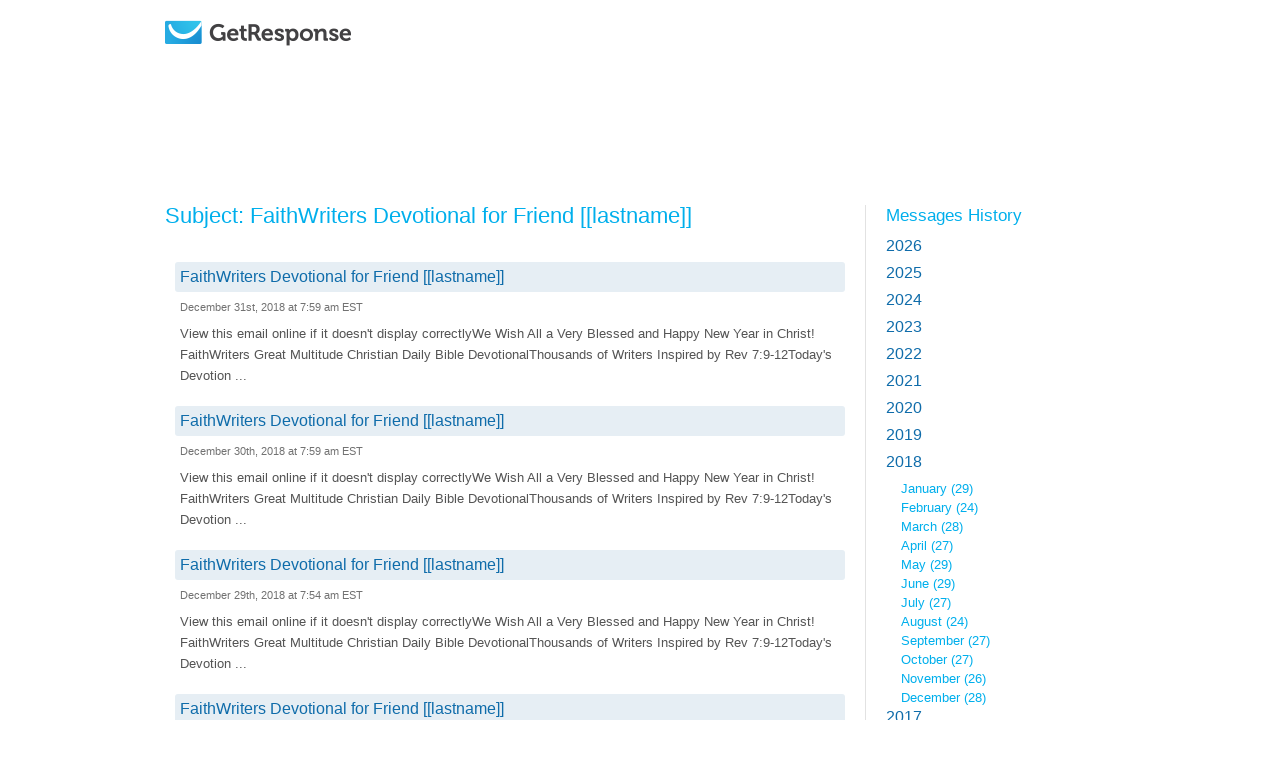

--- FILE ---
content_type: text/html; charset=utf-8
request_url: https://www.grnewsletters.com/archive/dailydevotional/display/2018/12
body_size: 8967
content:
<?xml version="1.0" encoding="UTF-8"?>
<!DOCTYPE html PUBLIC "-//W3C//DTD XHTML 1.0 Transitional//EN" "http://www.w3.org/TR/xhtml1/DTD/xhtml1-transitional.dtd"><html xmlns="http://www.w3.org/1999/xhtml" xml:lang="en" lang="en"><head><title xmlns:fb="http://ogp.me/ns#">FaithWriters Devotional for Friend [[lastname]]</title><meta xmlns:fb="http://ogp.me/ns#" property="og:title" content="FaithWriters Devotional for Friend [[lastname]]" /><meta name="description" content="" /><meta name="keywords" content="" /><meta name="robots" content="noindex" /><meta http-equiv="Expires" content="0" /><meta http-equiv="Pragma" content="no-cache" /><meta http-equiv="Cache-Control" content="no-cache" /><meta http-equiv="content-type" content="text/html; charset=utf-8" /><meta http-equiv="content-language" content="en" /><link rel="shortcut icon" href="" /><link rel="alternate" type="application/rss+xml" title="Email List Archive" href="https://www.grnewsletters.com/rss/dailydevotional" /><link rel="stylesheet" type="text/css" href="https://us-as.gr-cdn.com/stylesheets/core/global/default/reset-56ba10cf5c.min.css" /><link rel="stylesheet" type="text/css" href="https://us-as.gr-cdn.com/stylesheets/core/pages/panel/message/archiveMian-9b2fcc5760.min.css" /><link rel="stylesheet" type="text/css" href="https://us-as.gr-cdn.com/stylesheets/core/pages/panel/message/archiveModules-88f91e3393.min.css" /><link rel="stylesheet" type="text/css" href="https://us-as.gr-cdn.com/stylesheets/core/pages/panel/message/archiveCat-86b9a836a4.min.css" /><link rel="stylesheet" type="text/css" href="https://us-as.gr-cdn.com/stylesheets/common/jquery/FullSelectLc-c209c7b729.min.css" /><script type="text/javascript" src="https://us-as.gr-cdn.com/javascripts/common/app-e85805ca53.min.js"></script><script type="text/javascript">
        APP.files.js.common = {};
        APP.files.js.core = {};
        
					APP.files['js']['core']['70eff28c69c96e6578ad68814a5a517a'] = 'https://us-as.gr-cdn.com/javascripts/core/js/choosetemplate/choosetemplate-4742455809.min.async.js';
					APP.files['js']['core']['2d2fa0b5c839816bacb6945c31253131'] = 'https://us-as.gr-cdn.com/javascripts/core/js/choosetemplate/colorschemes-cc7c44d34c.min.async.js';
					APP.files['js']['core']['529c5ac5ef68d88aa40dd94b67e063da'] = 'https://us-as.gr-cdn.com/javascripts/core/js/choosetemplate/preview-cd9a70d968.min.async.js';
					APP.files['js']['core']['3ea3f241bb72c43e0fa3f9f89da88909'] = 'https://us-as.gr-cdn.com/javascripts/core/js/choosetemplate/search-5bdb1aa1d6.min.async.js';
					APP.files['js']['core']['81a983759d5981d5ab43bcef14bc0fbd'] = 'https://us-as.gr-cdn.com/javascripts/core/js/choosetemplate/templatecategories-1721cd1012.min.async.js';
					APP.files['js']['core']['eb6fd5b10262650cd5c162cb1fc86811'] = 'https://us-as.gr-cdn.com/javascripts/core/js/choosetemplate/templatelist-49db10c535.min.async.js';
					APP.files['js']['core']['72f1ec72ff76b71182b5fecf1463f86f'] = 'https://us-as.gr-cdn.com/javascripts/core/js/pages/panel/conferences/add_conferences/add_conferences-16c07c5fa1.min.async.js';
					APP.files['js']['core']['4724eae4f8ccf17898960fb8d6fb62fc'] = 'https://us-as.gr-cdn.com/javascripts/core/js/pages/panel/contact/addContact-41672e0206.min.async.js';
					APP.files['js']['core']['1047cad93782d7419f5119b4c4ef7df4'] = 'https://us-as.gr-cdn.com/javascripts/core/js/pages/panel/messagecreator/basic_settings/basic_settings-4543d5c8b2.min.async.js';
					APP.files['js']['core']['447a1ee75f987fea77f0fd48156efdef'] = 'https://us-as.gr-cdn.com/javascripts/core/js/pages/panel/messagecreator/basic_settings/emojiList-00f7557bb7.min.async.js';
					APP.files['js']['core']['2950ca952000bc9586574fa9ad7b9006'] = 'https://us-as.gr-cdn.com/javascripts/core/js/pages/panel/messagecreator/basic_settings/emojiPicker-b879bd1f8c.min.async.js';
					APP.files['js']['core']['0697d1afde5eeb9fb503f3a7bdac7a78'] = 'https://us-as.gr-cdn.com/javascripts/core/js/pages/panel/messagecreator/footerbar-ab99f799ff.min.async.js';
					APP.files['js']['core']['ebd4c672a538c4aa282f48d0ea2d0a85'] = 'https://us-as.gr-cdn.com/javascripts/core/js/pages/panel/messagecreator/multimedia-95d2c78c28.min.async.js';
					APP.files['js']['core']['e12c857e0f145a21da7d785d365f544d'] = 'https://us-as.gr-cdn.com/javascripts/core/js/pages/panel/statistic/subscriptions-6947b58df0.min.async.js';
					APP.files['js']['core']['0f87132afa5c80ad80d7bfbea145b778'] = 'https://us-as.gr-cdn.com/javascripts/core/js/pages/panel/trigger/manage-c63f817cd0.min.async.js';
					APP.files['js']['core']['16ebbb1b1413fc9a54a9e579b3df8b60'] = 'https://us-as.gr-cdn.com/javascripts/core/js/tools/appearance/colorpicker/colorpicker-57a8357427.min.async.js';
					APP.files['js']['core']['55c8cc0872c0a15a90b9f08aca47dbf6'] = 'https://us-as.gr-cdn.com/javascripts/core/js/tools/color-c028a9686b.min.async.js';
					APP.files['js']['core']['8e598b32d27739a24fc554c5cb000e35'] = 'https://us-as.gr-cdn.com/javascripts/core/js/tools/datamapper-c287af432d.min.async.js';
					APP.files['js']['core']['c8deef652781f4d6cd6a174aff3cf0ff'] = 'https://us-as.gr-cdn.com/javascripts/core/js/tools/form/check_password-d28e3cfd1d.min.async.js';
					APP.files['js']['core']['92e2f0e0ee92ad54d419c2ad7b1e7be9'] = 'https://us-as.gr-cdn.com/javascripts/core/js/tools/form/creditcard-8067b75cb0.min.async.js';
					APP.files['js']['core']['07cd65578ebf8b680ddfae5a3c1674e9'] = 'https://us-as.gr-cdn.com/javascripts/core/js/tools/form/datetimepicker.concat-67ed4bf887.min.async.js';
					APP.files['js']['core']['2a4bf8671e905b7dd01f685ec4d547ad'] = 'https://us-as.gr-cdn.com/javascripts/core/js/tools/form/datetimepicker.merge-b006db7d50.min.async.js';
					APP.files['js']['core']['4ccbcbf8e56917697fb28d921f52789f'] = 'https://us-as.gr-cdn.com/javascripts/core/js/tools/form/datetimepicker-6c9288c633.min.async.js';
					APP.files['js']['core']['36ca0176ab192ce4f2923bec4db37d9d'] = 'https://us-as.gr-cdn.com/javascripts/core/js/tools/form/form-af98636f7c.min.async.js';
					APP.files['js']['core']['2a72f78f440f69ed7ce687b3a02cc9ce'] = 'https://us-as.gr-cdn.com/javascripts/core/js/tools/form/formbuilder-bc472e38ab.min.async.js';
					APP.files['js']['core']['7f5b2245ca35b49588c651c4e6ecfb10'] = 'https://us-as.gr-cdn.com/javascripts/core/js/tools/form/phone-da020dd3ca.min.async.js';
					APP.files['js']['core']['e0816d4153a8769faa4d60494b635f10'] = 'https://us-as.gr-cdn.com/javascripts/core/js/tools/form/validate-f0367124cd.min.async.js';
					APP.files['js']['core']['05dd33602e7a8931dba5803aea81a9d1'] = 'https://us-as.gr-cdn.com/javascripts/core/js/tools/form/vat-78029d1044.min.async.js';
					APP.files['js']['core']['a0ba253e7eb0352dfdc40727bb965633'] = 'https://us-as.gr-cdn.com/javascripts/core/js/tools/tabs-9579cd311d.min.async.js';
					APP.files['js']['core']['5fe3a33669d2e2e13adbda95de6a2626'] = 'https://us-as.gr-cdn.com/javascripts/core/js/tools/tree-aec14ceeec.min.async.js';
					APP.files['js']['core']['34619dac054326deec99539b4064861b'] = 'https://us-as.gr-cdn.com/javascripts/core/secure/billing/billing-58b25e3e93.min.async.js';
					APP.files['js']['core']['63a0389f28d9c5e3d95965dddfdd4c2a'] = 'https://us-as.gr-cdn.com/javascripts/core/secure/order-account/order-new-ec89bdd33a.min.async.js';
					APP.files['js']['core']['838280273ca41d97d0cfa33458553c9e'] = 'https://us-as.gr-cdn.com/javascripts/core/secure/upgrade-free-details/upgrade_free_details-new-78f2f76cb5.min.async.js';
				
					APP.files['js']['core']['7818e8e7d82ade9b37034a9da24e7214'] = 'https://us-as.gr-cdn.com/javascripts/core/js/pages/panel/squeeze/editor.templates-acb74bf41f.min.async.js';
					APP.files['js']['core']['f3c9f07c97468a76fd11920a5d46b34d'] = 'https://us-as.gr-cdn.com/javascripts/core/js/pages/panel/squeeze/footerbar-a6da0842d4.min.async.js';
					APP.files['js']['core']['d84c8828270e95b1c2fedabc44fdcce1'] = 'https://us-as.gr-cdn.com/javascripts/core/lps/html_editor/html-41b6ea2447.min.async.js';
					APP.files['js']['core']['336cbc4fb7d46550b85465c786e75604'] = 'https://us-as.gr-cdn.com/javascripts/core/lps/html_editor/ix/highlightEditor-beta-b5c68a2d3f.min.async.js';
					APP.files['js']['core']['7282483187c2a0fb130c229f3e3f1ecd'] = 'https://us-as.gr-cdn.com/javascripts/core/lps/html_editor/ix/lightbox-0833225fb2.min.async.js';
					APP.files['js']['core']['5ad980d8553c3d215bcb908ea7c6d115'] = 'https://us-as.gr-cdn.com/javascripts/core/lps/html_editor/ix/templateBuilder-fc2a4a3ac0.min.async.js';
				
					APP.files['js']['common']['5d1680ae20d353f788a022f96c43509e'] = 'https://us-as.gr-cdn.com/javascripts/common/app/draggable-ef893e8774.min.async.js';
					APP.files['js']['common']['a62308bedde01a33e3a7e896363a05ad'] = 'https://us-as.gr-cdn.com/javascripts/common/app/events-e51f58cf9f.min.async.js';
					APP.files['js']['common']['b1327b7b7a234b67f9d747be199eea9c'] = 'https://us-as.gr-cdn.com/javascripts/common/app/experimental-3534633c87.min.async.js';
					APP.files['js']['common']['4411f98352112d0d3846137b12d49615'] = 'https://us-as.gr-cdn.com/javascripts/common/app/io-b687de8233.min.async.js';
					APP.files['js']['common']['c5824ac3e23befb36f7827416405e45a'] = 'https://us-as.gr-cdn.com/javascripts/common/app/plugins/growl-3ddcc14a28.min.async.js';
					APP.files['js']['common']['5e2be988e37575faf2339a486971dc9b'] = 'https://us-as.gr-cdn.com/javascripts/common/app/query-0f94b8952e.min.async.js';
					APP.files['js']['common']['22306a79d364fdad9e2e145ad1e7b77d'] = 'https://us-as.gr-cdn.com/javascripts/common/editor/actions-06d60b0c79.min.async.js';
					APP.files['js']['common']['9c6ef0a0426811a1912748c141520b52'] = 'https://us-as.gr-cdn.com/javascripts/common/editor/colorpicker-7307f00ca6.min.async.js';
					APP.files['js']['common']['ec9006aeb05b29cfeb1d771692d67e0e'] = 'https://us-as.gr-cdn.com/javascripts/common/editor/dragdrop-76ca1a6ee3.min.async.js';
					APP.files['js']['common']['2eb00ff07163262a010a4c1d754c8ac6'] = 'https://us-as.gr-cdn.com/javascripts/common/editor/edit-83367641c2.min.async.js';
					APP.files['js']['common']['fc926b640e7f04e0aae0e7247f1a463c'] = 'https://us-as.gr-cdn.com/javascripts/common/editor/editable-7470e4367e.min.async.js';
					APP.files['js']['common']['e79065ac22ec233ff35a4e56bc283ce1'] = 'https://us-as.gr-cdn.com/javascripts/common/editor/editor.core-4e8d9cec82.min.async.js';
					APP.files['js']['common']['67f5d4cfb9d09b3561b6a48124267f7c'] = 'https://us-as.gr-cdn.com/javascripts/common/editor/editortools-c068f1584d.min.async.js';
					APP.files['js']['common']['d79f5bb220c6c6995978a2ed1bc149ff'] = 'https://us-as.gr-cdn.com/javascripts/common/editor/ext.dom-7fb93898c8.min.async.js';
					APP.files['js']['common']['b408198885ae2ca81731f05667536c22'] = 'https://us-as.gr-cdn.com/javascripts/common/editor/ext.sandbox-3a2466dad3.min.async.js';
					APP.files['js']['common']['be19e6c895ef2d28d6f7fac5ccc26af2'] = 'https://us-as.gr-cdn.com/javascripts/common/editor/integrations.paypal-71d7732a94.min.async.js';
					APP.files['js']['common']['be09692bf8598b9749a04b694fddc46c'] = 'https://us-as.gr-cdn.com/javascripts/common/editor/mobileview-50f204d388.min.async.js';
					APP.files['js']['common']['41e329ee0aa5e4ad7980355da957c332'] = 'https://us-as.gr-cdn.com/javascripts/common/editor/multimedia-e7ce5fa176.min.async.js';
					APP.files['js']['common']['989e47d2ae7957b94fff8be79d16bf90'] = 'https://us-as.gr-cdn.com/javascripts/common/editor/screenshot_page-25aaf0ddc6.min.async.js';
					APP.files['js']['common']['4323926afc3f6a2613eb10cc92cb70d9'] = 'https://us-as.gr-cdn.com/javascripts/common/editor/simple-370f9a5619.min.async.js';
					APP.files['js']['common']['9d7b64d464f0f469ac3f832a10549d73'] = 'https://us-as.gr-cdn.com/javascripts/common/editor/templates-d72e964459.min.async.js';
					APP.files['js']['common']['93ba3f2241f0ac3e67afa24a5da51d42'] = 'https://us-as.gr-cdn.com/javascripts/common/editor/toolbars-e99f3a6b6e.min.async.js';
					APP.files['js']['common']['86038cf0c7278171952b0765752dc746'] = 'https://us-as.gr-cdn.com/javascripts/common/editor/tools-2faa1acf7a.min.async.js';
					APP.files['js']['common']['7d9783f6fc1cfb0c3305c250093608f0'] = 'https://us-as.gr-cdn.com/javascripts/common/editor/webinar-8f364f09eb.min.async.js';
					APP.files['js']['common']['d9a47c1d0e46f70b882b96ea54e002ad'] = 'https://us-as.gr-cdn.com/javascripts/common/editor2/bootstrap-ea93112d4e.min.async.js';
					APP.files['js']['common']['dd062ff87fa4326dcc4adcbe4c3c25e0'] = 'https://us-as.gr-cdn.com/javascripts/common/editor2/editor-bf7233903d.min.async.js';
					APP.files['js']['common']['d259b0ae31ec3e3bbc90829d026dcc32'] = 'https://us-as.gr-cdn.com/javascripts/common/editor2/editor/actions-1ed49b686b.min.async.js';
					APP.files['js']['common']['2e274126f18347e508350b4007a3664f'] = 'https://us-as.gr-cdn.com/javascripts/common/editor2/editor/config-8d1256365f.min.async.js';
					APP.files['js']['common']['143af751fb1ca69e57bf65a3b10b00ba'] = 'https://us-as.gr-cdn.com/javascripts/common/editor2/editortools-988176ed50.min.async.js';
					APP.files['js']['common']['cf04a71cbc97b633c919f29d81dfca71'] = 'https://us-as.gr-cdn.com/javascripts/common/editor2/extensions-b18ced188a.min.async.js';
					APP.files['js']['common']['a343a86989b774e7b35b4f37d0a399a9'] = 'https://us-as.gr-cdn.com/javascripts/common/editor2/extensions/html-abd1f016d2.min.async.js';
					APP.files['js']['common']['c9072d17e583af9c6daffc788aa75954'] = 'https://us-as.gr-cdn.com/javascripts/common/editor2/plugins/webforms-379d2c1f00.min.async.js';
					APP.files['js']['common']['8dafcc1237e7028b568e8252995489c0'] = 'https://us-as.gr-cdn.com/javascripts/common/editor2/templates-d41d8cd98f.min.async.js';
					APP.files['js']['common']['9c1657753e7e41e122797853b683f5a6'] = 'https://us-as.gr-cdn.com/javascripts/common/editor2/toolbars-3547d01aa8.min.async.js';
					APP.files['js']['common']['94d39dddf834d2e0a70557284f54da41'] = 'https://us-as.gr-cdn.com/javascripts/common/editor2/tools-770227accc.min.async.js';
					APP.files['js']['common']['b9a013379a7a702b983356c128fc6c84'] = 'https://us-as.gr-cdn.com/javascripts/common/editors/colorpicker-6d7858a188.min.async.js';
					APP.files['js']['common']['fd30f45ca28f4bf9683581dbd6af1805'] = 'https://us-as.gr-cdn.com/javascripts/common/editors/plugins/multimedia-9df61ef30d.min.async.js';
					APP.files['js']['common']['2763436f6fb90987f650299cf26e929d'] = 'https://us-as.gr-cdn.com/javascripts/common/editortools/tools-07cfc02d76.min.async.js';
					APP.files['js']['common']['70059bd69878ca9d2f4a50221789f9d7'] = 'https://us-as.gr-cdn.com/javascripts/common/ehaddonpromo/ehtaddonpromo-08f71554b5.min.async.js';
					APP.files['js']['common']['8ebafb21d6c668ae1b12d2d2a91305a9'] = 'https://us-as.gr-cdn.com/javascripts/common/ix/animate-cb73036ff8.min.async.js';
					APP.files['js']['common']['796fdef01a91a9ccfb49aa2e5954c313'] = 'https://us-as.gr-cdn.com/javascripts/common/ix/blend-e77200d606.min.async.js';
					APP.files['js']['common']['9dc1762925c9bbc35ae1dd5019187109'] = 'https://us-as.gr-cdn.com/javascripts/common/ix/forms-80b95b69e2.min.async.js';
					APP.files['js']['common']['058c1f386a87a99665ba861ead0b72e9'] = 'https://us-as.gr-cdn.com/javascripts/common/ix/fullSelect-09a3b82d1f.min.async.js';
					APP.files['js']['common']['a8132da6485cb8aed2da083cc15a376e'] = 'https://us-as.gr-cdn.com/javascripts/common/ix/growler-2548645993.min.async.js';
					APP.files['js']['common']['ca1b949d4c3b31aff026311f3da2c64b'] = 'https://us-as.gr-cdn.com/javascripts/common/ix/highlightEditor-beta-b5c68a2d3f.min.async.js';
					APP.files['js']['common']['abec6329ea5aeb89a2c6abe1620e6b72'] = 'https://us-as.gr-cdn.com/javascripts/common/ix/highlightEditor-ad1676850b.min.async.js';
					APP.files['js']['common']['e6bae84152ef4d12ced90fa9897469f4'] = 'https://us-as.gr-cdn.com/javascripts/common/ix/ix-60a18018f8.min.async.js';
					APP.files['js']['common']['aed6f808f1b936fc01ea7e8843ae33cd'] = 'https://us-as.gr-cdn.com/javascripts/common/ix/ixlightbox-8e5b7d1524.min.async.js';
					APP.files['js']['common']['8157e6048d065949855237d3a77d1acd'] = 'https://us-as.gr-cdn.com/javascripts/common/ix/lightbox-09a91790c8.min.async.js';
					APP.files['js']['common']['6a686ef7635ec0a960160f4609160aac'] = 'https://us-as.gr-cdn.com/javascripts/common/ix/tables-6e6f54aa3c.min.async.js';
					APP.files['js']['common']['b218489f55f304e87b08c762095e7994'] = 'https://us-as.gr-cdn.com/javascripts/common/ix/templateBuilder-fc2a4a3ac0.min.async.js';
					APP.files['js']['common']['97de91fae3916ff9121ca5c90dca96fe'] = 'https://us-as.gr-cdn.com/javascripts/common/ix/wait-4977c13f79.min.async.js';
					APP.files['js']['common']['7ae301555344bdd5f7b0e1a579a7d9a8'] = 'https://us-as.gr-cdn.com/javascripts/common/libs/xssFilters.1.2.7.min-602385eba4.min.async.js';
				

        APP.files.prepareLists(APP.files.js);

        APP.files.setNamespace({
            'b218489f55f304e87b08c762095e7994': 'templateBuilder',
            '8157e6048d065949855237d3a77d1acd': 'lightbox',
            'https://us-as.gr-cdn.com/javascripts/core/js/tools/fonts-d2b7c5f2db.min.js': 'webFonts',
            'https://us-as.gr-cdn.com/javascripts/core/js/pages/panel/searchcontacts/counters-35d826129d.min.js': 'searchContactsCounters'
        });
        </script><script type="text/javascript">
            APP.files.css.common = {};
            APP.files.css.core = {};
            
                    APP.files['css']['common']['2aa4a5907bb7266eeae08ea595e128cc'] = 'https://us-as.gr-cdn.com/stylesheets/common/editor/colorpicker-91193104ab.min.async.css';
                    APP.files['css']['common']['76d213fe1f725f010733e4f08e8854f3'] = 'https://us-as.gr-cdn.com/stylesheets/common/editor/editor-e18f9eda19.min.async.css';
                    APP.files['css']['common']['dc178c5bd91f6a3f544992596a4dc6dc'] = 'https://us-as.gr-cdn.com/stylesheets/common/editor/editor2-36e6abc40d.min.async.css';
                    APP.files['css']['common']['07f5d010eecce25ed1aabd69a12822ae'] = 'https://us-as.gr-cdn.com/stylesheets/common/editor/mobile-view-c821e3ad54.min.async.css';
                    APP.files['css']['common']['2e04aadff9fcd079633f2efec836aa6a'] = 'https://us-as.gr-cdn.com/stylesheets/common/editor/outline-f320f8b48b.min.async.css';
                    APP.files['css']['common']['644d6c07418788a7ae7fefd9821cbf56'] = 'https://us-as.gr-cdn.com/stylesheets/common/editor2/editor-78a08791b9.min.async.css';
                    APP.files['css']['common']['07b37e36ddd741a57c0279477c576338'] = 'https://us-as.gr-cdn.com/stylesheets/common/editor2/outline-fbec9fef53.min.async.css';
                    APP.files['css']['common']['75a26c8355e74d1483f75d70bb893d3b'] = 'https://us-as.gr-cdn.com/stylesheets/common/editor2/toolbars-91d3b9d521.min.async.css';
                    APP.files['css']['common']['89efdb4cc01e692d6514e52f67faf419'] = 'https://us-as.gr-cdn.com/stylesheets/common/editortools/main-a94dee88cf.min.async.css';
            

            APP.files.prepareLists(APP.files.css);
        </script><script type="text/javascript" src="https://us-as.gr-cdn.com/javascripts/common/libs/jquery-1.5.1/jquery-1.5.1.min.js"></script><script type="text/javascript" src="https://us-as.gr-cdn.com/javascripts/common/libs/swfobject/swfobject.min.js"></script><script type="text/javascript" src="https://us-as.gr-cdn.com/javascripts/core/js/pages/panel/message/webarchive-d607af1e12.min.js"></script><script type="text/javascript" src="https://us-as.gr-cdn.com/javascripts/common/ix/fullSelect-09a3b82d1f.min.async.js"></script></head><body><script>
            (function() {
                if (!window.dataLayer) {
                    window.dataLayer = [];
                }

                var userId = '',
                    userIdN = '',
                    country = '',
                    packet = '',
                    plan = '',
                    package = '',
                    isPaying = '',
                    paymentMethod = '',
                    customerSuccessScore = '',
                    addons = '',
                    affiliateId = '',
                    accountCreationDate = '',
                    lastUpgradeDate = '',
                    trialVerificationStage = '',
                    customerLifetimeValue = '',
                    maxListSize = '',
                    numberOfLps = '',
                    numberOfNewsletters = '',
                    numberOfSentNewsletters = '';
                    featureNewPanelEnabled = '';
                    newPanelActive = '';
                    panelV1Available = '';
                    crypto = '';
                    createdLiveWebinar = '';
                    createdOnDemandWebinar = '';
                    hasInlinePixel = '';
                    hasPixel = '';
                    testUser = '';
                var upgradedToPaidDate = '';
                var upgradedOnTrialDay = '';
                var email = '';
            if (userId) {

                    var data = {
                        'userId': userId,
                        'userIdN': userIdN,
                        'country': country,
                        'packet': packet,
                        'package': package,
                        'plan': plan,
                        'isPaying': isPaying,
                        'paymentMethod': paymentMethod,
                        'customerSuccessScore': customerSuccessScore,
                        'addons': addons,
                        'affiliateId': affiliateId,
                        'accountCreationDate': accountCreationDate,
                        'lastUpgradeDate': lastUpgradeDate,
                        'trialVerificationStage': trialVerificationStage,
                        'customerLifetimeValue': customerLifetimeValue,
                        'maxListSize': maxListSize,
                        'numberOfLps': numberOfLps,
                        'numberOfNewsletters': numberOfNewsletters,
                        'numberOfSentNewsletters': numberOfSentNewsletters,
                        'featureNewPanelEnabled' : featureNewPanelEnabled === "1",
                        'newPanelActive' : newPanelActive === "1",
                        'panelV1Available' : panelV1Available === "1",
                        'crypto' : crypto,
                        'createdLiveWebinar' : createdLiveWebinar === "1",
                        'createdOnDemandWebinar' : createdOnDemandWebinar === "1",
                        'hasInlinePixel' : hasInlinePixel === "1",
                        'hasPixel' : hasPixel === "1",
                        'testUser' : testUser === "1",
                        'upgradedToPaidDate' : upgradedToPaidDate,
                        'upgradedOnTrialDay' : upgradedOnTrialDay,
                        'email' : email
                    };

                    window.dataLayer.push(data);
                }
            }());

        </script><noscript data-ats-gtm-account="pro"><iframe src="//www.googletagmanager.com/ns.html?id=GTM-NZ5TK7" height="0" width="0" style="display:none;visibility:hidden"></iframe></noscript><script>
                    
            (function(w,d,s,l,i){w[l]=w[l]||[];w[l].push({'gtm.start':
            new Date().getTime(),event:'gtm.js'});var f=d.getElementsByTagName(s)[0],
            j=d.createElement(s),dl=l!='dataLayer'?'&amp;l='+l:'';j.async=true;j.src=
            '//www.googletagmanager.com/gtm.js?id='+i+dl;f.parentNode.insertBefore(j,f);
            })(window,document,'script','dataLayer','GTM-NZ5TK7');
            
                </script><script type="text/javascript" src="https://us-as.gr-cdn.com/javascripts/common/ix/gtm_tracking_events_helper.js"></script><div class="wrapper_archive"><div class="header"><div class="in"><div class="clearfix twoColView &#10;                                customLogo "><div class="tCV-Col" style="width:289px; height:125px; overflow:hidden; margin-right:1em;"><div class="clearfix"><a rel="nofollow" href="" title="Logo"><div class="imgBg"><img border="0" alt="Logo" src="https://us-as.gr-cdn.com/images/core/logo/getresponse_white.png" /></div></a></div></div><div class="tCV-Col tCV-SecCol "><div class="clearfix"><h1></h1><div class="clearer"></div></div></div></div><div class="clearer"></div></div></div><div class="content"><div class="in"><div class="clearfix twoColView webArch  nofwrd"><div class="tCV-Col oneColView"><div class="clearfix"><div class="main"><div class="oneCol"><div id="MessageContentId"><h2 class="msgSubject">Subject: FaithWriters Devotional for Friend [[lastname]]</h2><div class="clearfix twoColView "><div class="tCV-Col oneColView"><div class="clearfix tCVC-In"><div xmlns:fb="http://ogp.me/ns#" class="broacastList"><div class="item"><h4><a href="https://www.grnewsletters.com/archive/dailydevotional/FaithWriters-Devotional-for-firstname-lastname-633890505.html" title="FaithWriters Devotional for Friend [[lastname]]">FaithWriters Devotional for Friend [[lastname]]</a></h4><dfn>December 31st, 2018 at 7:59 am EST</dfn><p>                  View this email online if it doesn't display correctlyWe Wish All a Very Blessed and Happy New Year in Christ!  FaithWriters Great Multitude Christian Daily Bible DevotionalThousands of Writers Inspired by Rev 7:9-12Today's Devotion ...</p></div><div class="item"><h4><a href="https://www.grnewsletters.com/archive/dailydevotional/FaithWriters-Devotional-for-firstname-lastname-633702605.html" title="FaithWriters Devotional for Friend [[lastname]]">FaithWriters Devotional for Friend [[lastname]]</a></h4><dfn>December 30th, 2018 at 7:59 am EST</dfn><p>                  View this email online if it doesn't display correctlyWe Wish All a Very Blessed and Happy New Year in Christ!  FaithWriters Great Multitude Christian Daily Bible DevotionalThousands of Writers Inspired by Rev 7:9-12Today's Devotion ...</p></div><div class="item"><h4><a href="https://www.grnewsletters.com/archive/dailydevotional/FaithWriters-Devotional-for-firstname-lastname-633540005.html" title="FaithWriters Devotional for Friend [[lastname]]">FaithWriters Devotional for Friend [[lastname]]</a></h4><dfn>December 29th, 2018 at 7:54 am EST</dfn><p>                  View this email online if it doesn't display correctlyWe Wish All a Very Blessed and Happy New Year in Christ!  FaithWriters Great Multitude Christian Daily Bible DevotionalThousands of Writers Inspired by Rev 7:9-12Today's Devotion ...</p></div><div class="item"><h4><a href="https://www.grnewsletters.com/archive/dailydevotional/FaithWriters-Devotional-for-firstname-lastname-633317105.html" title="FaithWriters Devotional for Friend [[lastname]]">FaithWriters Devotional for Friend [[lastname]]</a></h4><dfn>December 28th, 2018 at 7:59 am EST</dfn><p>                  View this email online if it doesn't display correctlyWe Wish All a Very Blessed and Happy New Year in Christ!  FaithWriters Great Multitude Christian Daily Bible DevotionalThousands of Writers Inspired by Rev 7:9-12Today's Devotion ...</p></div><div class="item"><h4><a href="https://www.grnewsletters.com/archive/dailydevotional/FaithWriters-Devotional-for-firstname-lastname-633034405.html" title="FaithWriters Devotional for Friend [[lastname]]">FaithWriters Devotional for Friend [[lastname]]</a></h4><dfn>December 27th, 2018 at 7:59 am EST</dfn><p>                  View this email online if it doesn't display correctlyWe Wish All a Very Blessed and Happy New Year in Christ!  FaithWriters Great Multitude Christian Daily Bible DevotionalThousands of Writers Inspired by Rev 7:9-12Today's Devotion ...</p></div><div class="item"><h4><a href="https://www.grnewsletters.com/archive/dailydevotional/FaithWriters-Devotional-for-firstname-lastname-632834505.html" title="FaithWriters Devotional for Friend [[lastname]]">FaithWriters Devotional for Friend [[lastname]]</a></h4><dfn>December 26th, 2018 at 7:59 am EST</dfn><p>                  View this email online if it doesn't display correctlyWe Wish All a Very Merry and Happy New Year in Christ!  FaithWriters Great Multitude Christian Daily Bible DevotionalThousands of Writers Inspired by Rev 7:9-12Today's Devotional ...</p></div><div class="item"><h4><a href="https://www.grnewsletters.com/archive/dailydevotional/FaithWriters-Devotional-for-firstname-lastname-632667005.html" title="FaithWriters Devotional for Friend [[lastname]]">FaithWriters Devotional for Friend [[lastname]]</a></h4><dfn>December 25th, 2018 at 7:59 am EST</dfn><p>                  View this email online if it doesn't display correctlyWe Wish All a Very Merry and Blessed Christmas in Christ!  FaithWriters Great Multitude Christian Daily Bible DevotionalThousands of Writers Inspired by Rev 7:9-12Today's Devotio ...</p></div><div class="item"><h4><a href="https://www.grnewsletters.com/archive/dailydevotional/FaithWriters-Devotional-for-firstname-lastname-632497305.html" title="FaithWriters Devotional for Friend [[lastname]]">FaithWriters Devotional for Friend [[lastname]]</a></h4><dfn>December 24th, 2018 at 7:59 am EST</dfn><p>                  View this email online if it doesn't display correctlyWe Wish All a Very Merry and Blessed Christmas in Christ!  FaithWriters Great Multitude Christian Daily Bible DevotionalThousands of Writers Inspired by Rev 7:9-12Today's Devotio ...</p></div><div class="item"><h4><a href="https://www.grnewsletters.com/archive/dailydevotional/FaithWriters-Devotional-for-firstname-lastname-632343105.html" title="FaithWriters Devotional for Friend [[lastname]]">FaithWriters Devotional for Friend [[lastname]]</a></h4><dfn>December 23rd, 2018 at 7:54 am EST</dfn><p>                  View this email online if it doesn't display correctlyWe Wish All a Very Merry and Blessed Christmas in Christ!  FaithWriters Great Multitude Christian Daily Bible DevotionalThousands of Writers Inspired by Rev 7:9-12Today's Devotio ...</p></div><div class="item"><h4><a href="https://www.grnewsletters.com/archive/dailydevotional/FaithWriters-Devotional-for-firstname-lastname-632160805.html" title="FaithWriters Devotional for Friend [[lastname]]">FaithWriters Devotional for Friend [[lastname]]</a></h4><dfn>December 22nd, 2018 at 7:59 am EST</dfn><p>                  View this email online if it doesn't display correctlyWe Wish All a Very Merry and Blessed Christmas in Christ!  FaithWriters Great Multitude Christian Daily Bible DevotionalThousands of Writers Inspired by Rev 7:9-12Today's Devotio ...</p></div></div><div class="clearfix twoColView hrzCtr"><div class="tCV-Col oneColView"><div class="clearfix tCVC-In"><ul class="paginate graphicStyle"><li class="last"><a href="?p=3" title="Next Group">Next Group</a></li><li class="pagNext"><a href="?p=2" title="Next">Next</a></li><li class="pages"><ul><li class="active"><a href="#" onclick="return false">1</a></li><li><a href="?p=2">2</a></li><li class="lastNum"><a href="?p=3">3</a></li></ul></li></ul></div></div></div><div class="clearer"></div></div></div></div><div class="clearer"></div></div></div><div class="secCol"><div class="item"><h3><a href="https://www.grnewsletters.com/archive/dailydevotional">Messages History</a></h3><div class="historyList"><ul><li><h4 class="jsToggle"><a href="#" onclick="return false">2026</a></h4><ul class="jsSlide" style="display:none;"><li><a href="https://www.grnewsletters.com/archive/dailydevotional/display/2026/1">January
                                                (30)
                                            </a></li></ul></li><li><h4 class="jsToggle"><a href="#" onclick="return false">2025</a></h4><ul class="jsSlide" style="display:none;"><li><a href="https://www.grnewsletters.com/archive/dailydevotional/display/2025/1">January
                                                (30)
                                            </a></li><li><a href="https://www.grnewsletters.com/archive/dailydevotional/display/2025/2">February
                                                (27)
                                            </a></li><li><a href="https://www.grnewsletters.com/archive/dailydevotional/display/2025/3">March
                                                (27)
                                            </a></li><li><a href="https://www.grnewsletters.com/archive/dailydevotional/display/2025/4">April
                                                (30)
                                            </a></li><li><a href="https://www.grnewsletters.com/archive/dailydevotional/display/2025/5">May
                                                (30)
                                            </a></li><li><a href="https://www.grnewsletters.com/archive/dailydevotional/display/2025/6">June
                                                (28)
                                            </a></li><li><a href="https://www.grnewsletters.com/archive/dailydevotional/display/2025/7">July
                                                (29)
                                            </a></li><li><a href="https://www.grnewsletters.com/archive/dailydevotional/display/2025/8">August
                                                (30)
                                            </a></li><li><a href="https://www.grnewsletters.com/archive/dailydevotional/display/2025/9">September
                                                (29)
                                            </a></li><li><a href="https://www.grnewsletters.com/archive/dailydevotional/display/2025/10">October
                                                (27)
                                            </a></li><li><a href="https://www.grnewsletters.com/archive/dailydevotional/display/2025/11">November
                                                (27)
                                            </a></li><li><a href="https://www.grnewsletters.com/archive/dailydevotional/display/2025/12">December
                                                (28)
                                            </a></li></ul></li><li><h4 class="jsToggle"><a href="#" onclick="return false">2024</a></h4><ul class="jsSlide" style="display:none;"><li><a href="https://www.grnewsletters.com/archive/dailydevotional/display/2024/1">January
                                                (28)
                                            </a></li><li><a href="https://www.grnewsletters.com/archive/dailydevotional/display/2024/2">February
                                                (27)
                                            </a></li><li><a href="https://www.grnewsletters.com/archive/dailydevotional/display/2024/3">March
                                                (30)
                                            </a></li><li><a href="https://www.grnewsletters.com/archive/dailydevotional/display/2024/4">April
                                                (30)
                                            </a></li><li><a href="https://www.grnewsletters.com/archive/dailydevotional/display/2024/5">May
                                                (32)
                                            </a></li><li><a href="https://www.grnewsletters.com/archive/dailydevotional/display/2024/6">June
                                                (28)
                                            </a></li><li><a href="https://www.grnewsletters.com/archive/dailydevotional/display/2024/7">July
                                                (28)
                                            </a></li><li><a href="https://www.grnewsletters.com/archive/dailydevotional/display/2024/8">August
                                                (29)
                                            </a></li><li><a href="https://www.grnewsletters.com/archive/dailydevotional/display/2024/9">September
                                                (22)
                                            </a></li><li><a href="https://www.grnewsletters.com/archive/dailydevotional/display/2024/10">October
                                                (27)
                                            </a></li><li><a href="https://www.grnewsletters.com/archive/dailydevotional/display/2024/11">November
                                                (26)
                                            </a></li><li><a href="https://www.grnewsletters.com/archive/dailydevotional/display/2024/12">December
                                                (27)
                                            </a></li></ul></li><li><h4 class="jsToggle"><a href="#" onclick="return false">2023</a></h4><ul class="jsSlide" style="display:none;"><li><a href="https://www.grnewsletters.com/archive/dailydevotional/display/2023/1">January
                                                (31)
                                            </a></li><li><a href="https://www.grnewsletters.com/archive/dailydevotional/display/2023/2">February
                                                (28)
                                            </a></li><li><a href="https://www.grnewsletters.com/archive/dailydevotional/display/2023/3">March
                                                (33)
                                            </a></li><li><a href="https://www.grnewsletters.com/archive/dailydevotional/display/2023/4">April
                                                (29)
                                            </a></li><li><a href="https://www.grnewsletters.com/archive/dailydevotional/display/2023/5">May
                                                (30)
                                            </a></li><li><a href="https://www.grnewsletters.com/archive/dailydevotional/display/2023/6">June
                                                (30)
                                            </a></li><li><a href="https://www.grnewsletters.com/archive/dailydevotional/display/2023/7">July
                                                (35)
                                            </a></li><li><a href="https://www.grnewsletters.com/archive/dailydevotional/display/2023/8">August
                                                (30)
                                            </a></li><li><a href="https://www.grnewsletters.com/archive/dailydevotional/display/2023/9">September
                                                (29)
                                            </a></li><li><a href="https://www.grnewsletters.com/archive/dailydevotional/display/2023/10">October
                                                (30)
                                            </a></li><li><a href="https://www.grnewsletters.com/archive/dailydevotional/display/2023/11">November
                                                (32)
                                            </a></li><li><a href="https://www.grnewsletters.com/archive/dailydevotional/display/2023/12">December
                                                (32)
                                            </a></li></ul></li><li><h4 class="jsToggle"><a href="#" onclick="return false">2022</a></h4><ul class="jsSlide" style="display:none;"><li><a href="https://www.grnewsletters.com/archive/dailydevotional/display/2022/1">January
                                                (31)
                                            </a></li><li><a href="https://www.grnewsletters.com/archive/dailydevotional/display/2022/2">February
                                                (24)
                                            </a></li><li><a href="https://www.grnewsletters.com/archive/dailydevotional/display/2022/3">March
                                                (29)
                                            </a></li><li><a href="https://www.grnewsletters.com/archive/dailydevotional/display/2022/4">April
                                                (29)
                                            </a></li><li><a href="https://www.grnewsletters.com/archive/dailydevotional/display/2022/5">May
                                                (29)
                                            </a></li><li><a href="https://www.grnewsletters.com/archive/dailydevotional/display/2022/6">June
                                                (28)
                                            </a></li><li><a href="https://www.grnewsletters.com/archive/dailydevotional/display/2022/7">July
                                                (28)
                                            </a></li><li><a href="https://www.grnewsletters.com/archive/dailydevotional/display/2022/8">August
                                                (29)
                                            </a></li><li><a href="https://www.grnewsletters.com/archive/dailydevotional/display/2022/9">September
                                                (28)
                                            </a></li><li><a href="https://www.grnewsletters.com/archive/dailydevotional/display/2022/10">October
                                                (30)
                                            </a></li><li><a href="https://www.grnewsletters.com/archive/dailydevotional/display/2022/11">November
                                                (27)
                                            </a></li><li><a href="https://www.grnewsletters.com/archive/dailydevotional/display/2022/12">December
                                                (30)
                                            </a></li></ul></li><li><h4 class="jsToggle"><a href="#" onclick="return false">2021</a></h4><ul class="jsSlide" style="display:none;"><li><a href="https://www.grnewsletters.com/archive/dailydevotional/display/2021/1">January
                                                (30)
                                            </a></li><li><a href="https://www.grnewsletters.com/archive/dailydevotional/display/2021/2">February
                                                (29)
                                            </a></li><li><a href="https://www.grnewsletters.com/archive/dailydevotional/display/2021/3">March
                                                (30)
                                            </a></li><li><a href="https://www.grnewsletters.com/archive/dailydevotional/display/2021/4">April
                                                (31)
                                            </a></li><li><a href="https://www.grnewsletters.com/archive/dailydevotional/display/2021/5">May
                                                (29)
                                            </a></li><li><a href="https://www.grnewsletters.com/archive/dailydevotional/display/2021/6">June
                                                (28)
                                            </a></li><li><a href="https://www.grnewsletters.com/archive/dailydevotional/display/2021/7">July
                                                (27)
                                            </a></li><li><a href="https://www.grnewsletters.com/archive/dailydevotional/display/2021/8">August
                                                (29)
                                            </a></li><li><a href="https://www.grnewsletters.com/archive/dailydevotional/display/2021/9">September
                                                (29)
                                            </a></li><li><a href="https://www.grnewsletters.com/archive/dailydevotional/display/2021/10">October
                                                (27)
                                            </a></li><li><a href="https://www.grnewsletters.com/archive/dailydevotional/display/2021/11">November
                                                (29)
                                            </a></li><li><a href="https://www.grnewsletters.com/archive/dailydevotional/display/2021/12">December
                                                (29)
                                            </a></li></ul></li><li><h4 class="jsToggle"><a href="#" onclick="return false">2020</a></h4><ul class="jsSlide" style="display:none;"><li><a href="https://www.grnewsletters.com/archive/dailydevotional/display/2020/1">January
                                                (27)
                                            </a></li><li><a href="https://www.grnewsletters.com/archive/dailydevotional/display/2020/2">February
                                                (26)
                                            </a></li><li><a href="https://www.grnewsletters.com/archive/dailydevotional/display/2020/3">March
                                                (30)
                                            </a></li><li><a href="https://www.grnewsletters.com/archive/dailydevotional/display/2020/4">April
                                                (29)
                                            </a></li><li><a href="https://www.grnewsletters.com/archive/dailydevotional/display/2020/5">May
                                                (31)
                                            </a></li><li><a href="https://www.grnewsletters.com/archive/dailydevotional/display/2020/6">June
                                                (27)
                                            </a></li><li><a href="https://www.grnewsletters.com/archive/dailydevotional/display/2020/7">July
                                                (29)
                                            </a></li><li><a href="https://www.grnewsletters.com/archive/dailydevotional/display/2020/8">August
                                                (28)
                                            </a></li><li><a href="https://www.grnewsletters.com/archive/dailydevotional/display/2020/9">September
                                                (26)
                                            </a></li><li><a href="https://www.grnewsletters.com/archive/dailydevotional/display/2020/10">October
                                                (24)
                                            </a></li><li><a href="https://www.grnewsletters.com/archive/dailydevotional/display/2020/11">November
                                                (26)
                                            </a></li><li><a href="https://www.grnewsletters.com/archive/dailydevotional/display/2020/12">December
                                                (30)
                                            </a></li></ul></li><li><h4 class="jsToggle"><a href="#" onclick="return false">2019</a></h4><ul class="jsSlide" style="display:none;"><li><a href="https://www.grnewsletters.com/archive/dailydevotional/display/2019/1">January
                                                (27)
                                            </a></li><li><a href="https://www.grnewsletters.com/archive/dailydevotional/display/2019/2">February
                                                (24)
                                            </a></li><li><a href="https://www.grnewsletters.com/archive/dailydevotional/display/2019/3">March
                                                (28)
                                            </a></li><li><a href="https://www.grnewsletters.com/archive/dailydevotional/display/2019/4">April
                                                (32)
                                            </a></li><li><a href="https://www.grnewsletters.com/archive/dailydevotional/display/2019/5">May
                                                (30)
                                            </a></li><li><a href="https://www.grnewsletters.com/archive/dailydevotional/display/2019/6">June
                                                (31)
                                            </a></li><li><a href="https://www.grnewsletters.com/archive/dailydevotional/display/2019/7">July
                                                (28)
                                            </a></li><li><a href="https://www.grnewsletters.com/archive/dailydevotional/display/2019/8">August
                                                (27)
                                            </a></li><li><a href="https://www.grnewsletters.com/archive/dailydevotional/display/2019/9">September
                                                (27)
                                            </a></li><li><a href="https://www.grnewsletters.com/archive/dailydevotional/display/2019/10">October
                                                (30)
                                            </a></li><li><a href="https://www.grnewsletters.com/archive/dailydevotional/display/2019/11">November
                                                (27)
                                            </a></li><li><a href="https://www.grnewsletters.com/archive/dailydevotional/display/2019/12">December
                                                (29)
                                            </a></li></ul></li><li><h4 class="jsToggle clicked"><a href="#" onclick="return false">2018</a></h4><ul class="jsSlide" style="display: block;&quot;"><li><a href="https://www.grnewsletters.com/archive/dailydevotional/display/2018/1">January
                                                (29)
                                            </a></li><li><a href="https://www.grnewsletters.com/archive/dailydevotional/display/2018/2">February
                                                (24)
                                            </a></li><li><a href="https://www.grnewsletters.com/archive/dailydevotional/display/2018/3">March
                                                (28)
                                            </a></li><li><a href="https://www.grnewsletters.com/archive/dailydevotional/display/2018/4">April
                                                (27)
                                            </a></li><li><a href="https://www.grnewsletters.com/archive/dailydevotional/display/2018/5">May
                                                (29)
                                            </a></li><li><a href="https://www.grnewsletters.com/archive/dailydevotional/display/2018/6">June
                                                (29)
                                            </a></li><li><a href="https://www.grnewsletters.com/archive/dailydevotional/display/2018/7">July
                                                (27)
                                            </a></li><li><a href="https://www.grnewsletters.com/archive/dailydevotional/display/2018/8">August
                                                (24)
                                            </a></li><li><a href="https://www.grnewsletters.com/archive/dailydevotional/display/2018/9">September
                                                (27)
                                            </a></li><li><a href="https://www.grnewsletters.com/archive/dailydevotional/display/2018/10">October
                                                (27)
                                            </a></li><li><a href="https://www.grnewsletters.com/archive/dailydevotional/display/2018/11">November
                                                (26)
                                            </a></li><li><a href="https://www.grnewsletters.com/archive/dailydevotional/display/2018/12">December
                                                (28)
                                            </a></li></ul></li><li><h4 class="jsToggle"><a href="#" onclick="return false">2017</a></h4><ul class="jsSlide" style="display:none;"><li><a href="https://www.grnewsletters.com/archive/dailydevotional/display/2017/1">January
                                                (24)
                                            </a></li><li><a href="https://www.grnewsletters.com/archive/dailydevotional/display/2017/2">February
                                                (23)
                                            </a></li><li><a href="https://www.grnewsletters.com/archive/dailydevotional/display/2017/3">March
                                                (27)
                                            </a></li><li><a href="https://www.grnewsletters.com/archive/dailydevotional/display/2017/4">April
                                                (26)
                                            </a></li><li><a href="https://www.grnewsletters.com/archive/dailydevotional/display/2017/5">May
                                                (28)
                                            </a></li><li><a href="https://www.grnewsletters.com/archive/dailydevotional/display/2017/6">June
                                                (26)
                                            </a></li><li><a href="https://www.grnewsletters.com/archive/dailydevotional/display/2017/7">July
                                                (29)
                                            </a></li><li><a href="https://www.grnewsletters.com/archive/dailydevotional/display/2017/8">August
                                                (29)
                                            </a></li><li><a href="https://www.grnewsletters.com/archive/dailydevotional/display/2017/9">September
                                                (29)
                                            </a></li><li><a href="https://www.grnewsletters.com/archive/dailydevotional/display/2017/10">October
                                                (27)
                                            </a></li><li><a href="https://www.grnewsletters.com/archive/dailydevotional/display/2017/11">November
                                                (26)
                                            </a></li><li><a href="https://www.grnewsletters.com/archive/dailydevotional/display/2017/12">December
                                                (27)
                                            </a></li></ul></li><li><h4 class="jsToggle"><a href="#" onclick="return false">2016</a></h4><ul class="jsSlide" style="display:none;"><li><a href="https://www.grnewsletters.com/archive/dailydevotional/display/2016/1">January
                                                (26)
                                            </a></li><li><a href="https://www.grnewsletters.com/archive/dailydevotional/display/2016/2">February
                                                (24)
                                            </a></li><li><a href="https://www.grnewsletters.com/archive/dailydevotional/display/2016/3">March
                                                (26)
                                            </a></li><li><a href="https://www.grnewsletters.com/archive/dailydevotional/display/2016/4">April
                                                (25)
                                            </a></li><li><a href="https://www.grnewsletters.com/archive/dailydevotional/display/2016/5">May
                                                (28)
                                            </a></li><li><a href="https://www.grnewsletters.com/archive/dailydevotional/display/2016/6">June
                                                (24)
                                            </a></li><li><a href="https://www.grnewsletters.com/archive/dailydevotional/display/2016/7">July
                                                (26)
                                            </a></li><li><a href="https://www.grnewsletters.com/archive/dailydevotional/display/2016/8">August
                                                (24)
                                            </a></li><li><a href="https://www.grnewsletters.com/archive/dailydevotional/display/2016/9">September
                                                (26)
                                            </a></li><li><a href="https://www.grnewsletters.com/archive/dailydevotional/display/2016/10">October
                                                (27)
                                            </a></li><li><a href="https://www.grnewsletters.com/archive/dailydevotional/display/2016/11">November
                                                (26)
                                            </a></li><li><a href="https://www.grnewsletters.com/archive/dailydevotional/display/2016/12">December
                                                (27)
                                            </a></li></ul></li><li><h4 class="jsToggle"><a href="#" onclick="return false">2015</a></h4><ul class="jsSlide" style="display:none;"><li><a href="https://www.grnewsletters.com/archive/dailydevotional/display/2015/1">January
                                                (25)
                                            </a></li><li><a href="https://www.grnewsletters.com/archive/dailydevotional/display/2015/2">February
                                                (24)
                                            </a></li><li><a href="https://www.grnewsletters.com/archive/dailydevotional/display/2015/3">March
                                                (26)
                                            </a></li><li><a href="https://www.grnewsletters.com/archive/dailydevotional/display/2015/4">April
                                                (25)
                                            </a></li><li><a href="https://www.grnewsletters.com/archive/dailydevotional/display/2015/5">May
                                                (26)
                                            </a></li><li><a href="https://www.grnewsletters.com/archive/dailydevotional/display/2015/6">June
                                                (26)
                                            </a></li><li><a href="https://www.grnewsletters.com/archive/dailydevotional/display/2015/7">July
                                                (26)
                                            </a></li><li><a href="https://www.grnewsletters.com/archive/dailydevotional/display/2015/8">August
                                                (28)
                                            </a></li><li><a href="https://www.grnewsletters.com/archive/dailydevotional/display/2015/9">September
                                                (26)
                                            </a></li><li><a href="https://www.grnewsletters.com/archive/dailydevotional/display/2015/10">October
                                                (27)
                                            </a></li><li><a href="https://www.grnewsletters.com/archive/dailydevotional/display/2015/11">November
                                                (25)
                                            </a></li><li><a href="https://www.grnewsletters.com/archive/dailydevotional/display/2015/12">December
                                                (28)
                                            </a></li></ul></li><li><h4 class="jsToggle"><a href="#" onclick="return false">2014</a></h4><ul class="jsSlide" style="display:none;"><li><a href="https://www.grnewsletters.com/archive/dailydevotional/display/2014/1">January
                                                (31)
                                            </a></li><li><a href="https://www.grnewsletters.com/archive/dailydevotional/display/2014/2">February
                                                (28)
                                            </a></li><li><a href="https://www.grnewsletters.com/archive/dailydevotional/display/2014/3">March
                                                (31)
                                            </a></li><li><a href="https://www.grnewsletters.com/archive/dailydevotional/display/2014/4">April
                                                (26)
                                            </a></li><li><a href="https://www.grnewsletters.com/archive/dailydevotional/display/2014/5">May
                                                (28)
                                            </a></li><li><a href="https://www.grnewsletters.com/archive/dailydevotional/display/2014/6">June
                                                (29)
                                            </a></li><li><a href="https://www.grnewsletters.com/archive/dailydevotional/display/2014/7">July
                                                (31)
                                            </a></li><li><a href="https://www.grnewsletters.com/archive/dailydevotional/display/2014/8">August
                                                (31)
                                            </a></li><li><a href="https://www.grnewsletters.com/archive/dailydevotional/display/2014/9">September
                                                (29)
                                            </a></li><li><a href="https://www.grnewsletters.com/archive/dailydevotional/display/2014/10">October
                                                (30)
                                            </a></li><li><a href="https://www.grnewsletters.com/archive/dailydevotional/display/2014/11">November
                                                (29)
                                            </a></li><li><a href="https://www.grnewsletters.com/archive/dailydevotional/display/2014/12">December
                                                (30)
                                            </a></li></ul></li><li><h4 class="jsToggle"><a href="#" onclick="return false">2013</a></h4><ul class="jsSlide" style="display:none;"><li><a href="https://www.grnewsletters.com/archive/dailydevotional/display/2013/5">May
                                                (11)
                                            </a></li><li><a href="https://www.grnewsletters.com/archive/dailydevotional/display/2013/6">June
                                                (28)
                                            </a></li><li><a href="https://www.grnewsletters.com/archive/dailydevotional/display/2013/7">July
                                                (27)
                                            </a></li><li><a href="https://www.grnewsletters.com/archive/dailydevotional/display/2013/8">August
                                                (8)
                                            </a></li><li><a href="https://www.grnewsletters.com/archive/dailydevotional/display/2013/9">September
                                                (15)
                                            </a></li><li><a href="https://www.grnewsletters.com/archive/dailydevotional/display/2013/10">October
                                                (30)
                                            </a></li><li><a href="https://www.grnewsletters.com/archive/dailydevotional/display/2013/11">November
                                                (29)
                                            </a></li><li><a href="https://www.grnewsletters.com/archive/dailydevotional/display/2013/12">December
                                                (30)
                                            </a></li></ul></li></ul></div></div><div xmlns:fb="http://ogp.me/ns#" class="item"><h3>Social Media</h3><ul class="socialLks"><li class="last"><a id="rss" href="https://www.grnewsletters.com/rss/dailydevotional" title="Subscribe to RSS" target="_new">Subscribe to RSS</a></li></ul></div><div xmlns:fb="http://ogp.me/ns#" class="item"><h3>Sign up for newsletter</h3><p>Sign up for FREE newsletter now! </p><form method="post" action=""><fieldset><ul><li class="fieldLine"><label for="newsletterName">Name</label><div class="txtField"><input type="text" id="newsletterName" name="subscriber_name" class="" /></div></li><li class="fieldLine"><label for="newsletterEmail">Email Address</label><div class="txtField"><input type="text" id="newsletterEmail" name="subscriber_email" /></div></li><li class="fieldLine"><div name="recaptcha" id="captcha" tabindex="8"><script type="text/javascript" src="https://www.google.com/recaptcha/api.js"></script><div class="g-recaptcha recaptcha-wrapper" data-sitekey="6LeLxkYUAAAAAMVlOxq54p508j7HViJBjZv7EQ0Y"></div></div><span class="formErrorIco"></span></li><li class="fieldLine buttFieldLine"><div class="butt"><div class="buttIn buttStyle2"><input type="submit" style="width:115px;" onclick="pageTracker._trackPageview ('/newsletter_sign_up');" value="Subscribe" name="link" /></div></div></li></ul></fieldset><input type="hidden" name="campaign_name" value="dailydevotional" id="campaign_name" /><input type="hidden" name="custom_ref" value="WebArchive" id="custom_ref" /></form></div></div></div></div></div></div><div class="clearer"></div><script xmlns:fb="http://ogp.me/ns#" type="text/javascript" src="//assets.pinterest.com/js/pinit.js"></script><script xmlns:fb="http://ogp.me/ns#" type="text/javascript">
            $(function () {
                var pinterestUrl = '', make;
                make = function() {
                    var pinEls = $('a[pinimg]');
                    pinEls.attr('pinUrl', pinterestUrl);
                    setTimeout(function(){ make() }, 1100 );
                }
                make();
            });
        </script></div></div><div class="footer"><p class="cnt">This is an online snapshot of a newsletter created by the owner of dailydevotional (Faith Writers, PO Box 272, 49808 Bath, United States) and sent via GetResponse on 2018-12-31. <a href="https://secure.getresponse.com/dmca-takedown-form?msg=633890505">Report abuse</a></p></div></div></body></html>

--- FILE ---
content_type: text/html; charset=utf-8
request_url: https://www.google.com/recaptcha/api2/anchor?ar=1&k=6LeLxkYUAAAAAMVlOxq54p508j7HViJBjZv7EQ0Y&co=aHR0cHM6Ly93d3cuZ3JuZXdzbGV0dGVycy5jb206NDQz&hl=en&v=N67nZn4AqZkNcbeMu4prBgzg&size=normal&anchor-ms=20000&execute-ms=30000&cb=e3zoto7zdqbx
body_size: 49256
content:
<!DOCTYPE HTML><html dir="ltr" lang="en"><head><meta http-equiv="Content-Type" content="text/html; charset=UTF-8">
<meta http-equiv="X-UA-Compatible" content="IE=edge">
<title>reCAPTCHA</title>
<style type="text/css">
/* cyrillic-ext */
@font-face {
  font-family: 'Roboto';
  font-style: normal;
  font-weight: 400;
  font-stretch: 100%;
  src: url(//fonts.gstatic.com/s/roboto/v48/KFO7CnqEu92Fr1ME7kSn66aGLdTylUAMa3GUBHMdazTgWw.woff2) format('woff2');
  unicode-range: U+0460-052F, U+1C80-1C8A, U+20B4, U+2DE0-2DFF, U+A640-A69F, U+FE2E-FE2F;
}
/* cyrillic */
@font-face {
  font-family: 'Roboto';
  font-style: normal;
  font-weight: 400;
  font-stretch: 100%;
  src: url(//fonts.gstatic.com/s/roboto/v48/KFO7CnqEu92Fr1ME7kSn66aGLdTylUAMa3iUBHMdazTgWw.woff2) format('woff2');
  unicode-range: U+0301, U+0400-045F, U+0490-0491, U+04B0-04B1, U+2116;
}
/* greek-ext */
@font-face {
  font-family: 'Roboto';
  font-style: normal;
  font-weight: 400;
  font-stretch: 100%;
  src: url(//fonts.gstatic.com/s/roboto/v48/KFO7CnqEu92Fr1ME7kSn66aGLdTylUAMa3CUBHMdazTgWw.woff2) format('woff2');
  unicode-range: U+1F00-1FFF;
}
/* greek */
@font-face {
  font-family: 'Roboto';
  font-style: normal;
  font-weight: 400;
  font-stretch: 100%;
  src: url(//fonts.gstatic.com/s/roboto/v48/KFO7CnqEu92Fr1ME7kSn66aGLdTylUAMa3-UBHMdazTgWw.woff2) format('woff2');
  unicode-range: U+0370-0377, U+037A-037F, U+0384-038A, U+038C, U+038E-03A1, U+03A3-03FF;
}
/* math */
@font-face {
  font-family: 'Roboto';
  font-style: normal;
  font-weight: 400;
  font-stretch: 100%;
  src: url(//fonts.gstatic.com/s/roboto/v48/KFO7CnqEu92Fr1ME7kSn66aGLdTylUAMawCUBHMdazTgWw.woff2) format('woff2');
  unicode-range: U+0302-0303, U+0305, U+0307-0308, U+0310, U+0312, U+0315, U+031A, U+0326-0327, U+032C, U+032F-0330, U+0332-0333, U+0338, U+033A, U+0346, U+034D, U+0391-03A1, U+03A3-03A9, U+03B1-03C9, U+03D1, U+03D5-03D6, U+03F0-03F1, U+03F4-03F5, U+2016-2017, U+2034-2038, U+203C, U+2040, U+2043, U+2047, U+2050, U+2057, U+205F, U+2070-2071, U+2074-208E, U+2090-209C, U+20D0-20DC, U+20E1, U+20E5-20EF, U+2100-2112, U+2114-2115, U+2117-2121, U+2123-214F, U+2190, U+2192, U+2194-21AE, U+21B0-21E5, U+21F1-21F2, U+21F4-2211, U+2213-2214, U+2216-22FF, U+2308-230B, U+2310, U+2319, U+231C-2321, U+2336-237A, U+237C, U+2395, U+239B-23B7, U+23D0, U+23DC-23E1, U+2474-2475, U+25AF, U+25B3, U+25B7, U+25BD, U+25C1, U+25CA, U+25CC, U+25FB, U+266D-266F, U+27C0-27FF, U+2900-2AFF, U+2B0E-2B11, U+2B30-2B4C, U+2BFE, U+3030, U+FF5B, U+FF5D, U+1D400-1D7FF, U+1EE00-1EEFF;
}
/* symbols */
@font-face {
  font-family: 'Roboto';
  font-style: normal;
  font-weight: 400;
  font-stretch: 100%;
  src: url(//fonts.gstatic.com/s/roboto/v48/KFO7CnqEu92Fr1ME7kSn66aGLdTylUAMaxKUBHMdazTgWw.woff2) format('woff2');
  unicode-range: U+0001-000C, U+000E-001F, U+007F-009F, U+20DD-20E0, U+20E2-20E4, U+2150-218F, U+2190, U+2192, U+2194-2199, U+21AF, U+21E6-21F0, U+21F3, U+2218-2219, U+2299, U+22C4-22C6, U+2300-243F, U+2440-244A, U+2460-24FF, U+25A0-27BF, U+2800-28FF, U+2921-2922, U+2981, U+29BF, U+29EB, U+2B00-2BFF, U+4DC0-4DFF, U+FFF9-FFFB, U+10140-1018E, U+10190-1019C, U+101A0, U+101D0-101FD, U+102E0-102FB, U+10E60-10E7E, U+1D2C0-1D2D3, U+1D2E0-1D37F, U+1F000-1F0FF, U+1F100-1F1AD, U+1F1E6-1F1FF, U+1F30D-1F30F, U+1F315, U+1F31C, U+1F31E, U+1F320-1F32C, U+1F336, U+1F378, U+1F37D, U+1F382, U+1F393-1F39F, U+1F3A7-1F3A8, U+1F3AC-1F3AF, U+1F3C2, U+1F3C4-1F3C6, U+1F3CA-1F3CE, U+1F3D4-1F3E0, U+1F3ED, U+1F3F1-1F3F3, U+1F3F5-1F3F7, U+1F408, U+1F415, U+1F41F, U+1F426, U+1F43F, U+1F441-1F442, U+1F444, U+1F446-1F449, U+1F44C-1F44E, U+1F453, U+1F46A, U+1F47D, U+1F4A3, U+1F4B0, U+1F4B3, U+1F4B9, U+1F4BB, U+1F4BF, U+1F4C8-1F4CB, U+1F4D6, U+1F4DA, U+1F4DF, U+1F4E3-1F4E6, U+1F4EA-1F4ED, U+1F4F7, U+1F4F9-1F4FB, U+1F4FD-1F4FE, U+1F503, U+1F507-1F50B, U+1F50D, U+1F512-1F513, U+1F53E-1F54A, U+1F54F-1F5FA, U+1F610, U+1F650-1F67F, U+1F687, U+1F68D, U+1F691, U+1F694, U+1F698, U+1F6AD, U+1F6B2, U+1F6B9-1F6BA, U+1F6BC, U+1F6C6-1F6CF, U+1F6D3-1F6D7, U+1F6E0-1F6EA, U+1F6F0-1F6F3, U+1F6F7-1F6FC, U+1F700-1F7FF, U+1F800-1F80B, U+1F810-1F847, U+1F850-1F859, U+1F860-1F887, U+1F890-1F8AD, U+1F8B0-1F8BB, U+1F8C0-1F8C1, U+1F900-1F90B, U+1F93B, U+1F946, U+1F984, U+1F996, U+1F9E9, U+1FA00-1FA6F, U+1FA70-1FA7C, U+1FA80-1FA89, U+1FA8F-1FAC6, U+1FACE-1FADC, U+1FADF-1FAE9, U+1FAF0-1FAF8, U+1FB00-1FBFF;
}
/* vietnamese */
@font-face {
  font-family: 'Roboto';
  font-style: normal;
  font-weight: 400;
  font-stretch: 100%;
  src: url(//fonts.gstatic.com/s/roboto/v48/KFO7CnqEu92Fr1ME7kSn66aGLdTylUAMa3OUBHMdazTgWw.woff2) format('woff2');
  unicode-range: U+0102-0103, U+0110-0111, U+0128-0129, U+0168-0169, U+01A0-01A1, U+01AF-01B0, U+0300-0301, U+0303-0304, U+0308-0309, U+0323, U+0329, U+1EA0-1EF9, U+20AB;
}
/* latin-ext */
@font-face {
  font-family: 'Roboto';
  font-style: normal;
  font-weight: 400;
  font-stretch: 100%;
  src: url(//fonts.gstatic.com/s/roboto/v48/KFO7CnqEu92Fr1ME7kSn66aGLdTylUAMa3KUBHMdazTgWw.woff2) format('woff2');
  unicode-range: U+0100-02BA, U+02BD-02C5, U+02C7-02CC, U+02CE-02D7, U+02DD-02FF, U+0304, U+0308, U+0329, U+1D00-1DBF, U+1E00-1E9F, U+1EF2-1EFF, U+2020, U+20A0-20AB, U+20AD-20C0, U+2113, U+2C60-2C7F, U+A720-A7FF;
}
/* latin */
@font-face {
  font-family: 'Roboto';
  font-style: normal;
  font-weight: 400;
  font-stretch: 100%;
  src: url(//fonts.gstatic.com/s/roboto/v48/KFO7CnqEu92Fr1ME7kSn66aGLdTylUAMa3yUBHMdazQ.woff2) format('woff2');
  unicode-range: U+0000-00FF, U+0131, U+0152-0153, U+02BB-02BC, U+02C6, U+02DA, U+02DC, U+0304, U+0308, U+0329, U+2000-206F, U+20AC, U+2122, U+2191, U+2193, U+2212, U+2215, U+FEFF, U+FFFD;
}
/* cyrillic-ext */
@font-face {
  font-family: 'Roboto';
  font-style: normal;
  font-weight: 500;
  font-stretch: 100%;
  src: url(//fonts.gstatic.com/s/roboto/v48/KFO7CnqEu92Fr1ME7kSn66aGLdTylUAMa3GUBHMdazTgWw.woff2) format('woff2');
  unicode-range: U+0460-052F, U+1C80-1C8A, U+20B4, U+2DE0-2DFF, U+A640-A69F, U+FE2E-FE2F;
}
/* cyrillic */
@font-face {
  font-family: 'Roboto';
  font-style: normal;
  font-weight: 500;
  font-stretch: 100%;
  src: url(//fonts.gstatic.com/s/roboto/v48/KFO7CnqEu92Fr1ME7kSn66aGLdTylUAMa3iUBHMdazTgWw.woff2) format('woff2');
  unicode-range: U+0301, U+0400-045F, U+0490-0491, U+04B0-04B1, U+2116;
}
/* greek-ext */
@font-face {
  font-family: 'Roboto';
  font-style: normal;
  font-weight: 500;
  font-stretch: 100%;
  src: url(//fonts.gstatic.com/s/roboto/v48/KFO7CnqEu92Fr1ME7kSn66aGLdTylUAMa3CUBHMdazTgWw.woff2) format('woff2');
  unicode-range: U+1F00-1FFF;
}
/* greek */
@font-face {
  font-family: 'Roboto';
  font-style: normal;
  font-weight: 500;
  font-stretch: 100%;
  src: url(//fonts.gstatic.com/s/roboto/v48/KFO7CnqEu92Fr1ME7kSn66aGLdTylUAMa3-UBHMdazTgWw.woff2) format('woff2');
  unicode-range: U+0370-0377, U+037A-037F, U+0384-038A, U+038C, U+038E-03A1, U+03A3-03FF;
}
/* math */
@font-face {
  font-family: 'Roboto';
  font-style: normal;
  font-weight: 500;
  font-stretch: 100%;
  src: url(//fonts.gstatic.com/s/roboto/v48/KFO7CnqEu92Fr1ME7kSn66aGLdTylUAMawCUBHMdazTgWw.woff2) format('woff2');
  unicode-range: U+0302-0303, U+0305, U+0307-0308, U+0310, U+0312, U+0315, U+031A, U+0326-0327, U+032C, U+032F-0330, U+0332-0333, U+0338, U+033A, U+0346, U+034D, U+0391-03A1, U+03A3-03A9, U+03B1-03C9, U+03D1, U+03D5-03D6, U+03F0-03F1, U+03F4-03F5, U+2016-2017, U+2034-2038, U+203C, U+2040, U+2043, U+2047, U+2050, U+2057, U+205F, U+2070-2071, U+2074-208E, U+2090-209C, U+20D0-20DC, U+20E1, U+20E5-20EF, U+2100-2112, U+2114-2115, U+2117-2121, U+2123-214F, U+2190, U+2192, U+2194-21AE, U+21B0-21E5, U+21F1-21F2, U+21F4-2211, U+2213-2214, U+2216-22FF, U+2308-230B, U+2310, U+2319, U+231C-2321, U+2336-237A, U+237C, U+2395, U+239B-23B7, U+23D0, U+23DC-23E1, U+2474-2475, U+25AF, U+25B3, U+25B7, U+25BD, U+25C1, U+25CA, U+25CC, U+25FB, U+266D-266F, U+27C0-27FF, U+2900-2AFF, U+2B0E-2B11, U+2B30-2B4C, U+2BFE, U+3030, U+FF5B, U+FF5D, U+1D400-1D7FF, U+1EE00-1EEFF;
}
/* symbols */
@font-face {
  font-family: 'Roboto';
  font-style: normal;
  font-weight: 500;
  font-stretch: 100%;
  src: url(//fonts.gstatic.com/s/roboto/v48/KFO7CnqEu92Fr1ME7kSn66aGLdTylUAMaxKUBHMdazTgWw.woff2) format('woff2');
  unicode-range: U+0001-000C, U+000E-001F, U+007F-009F, U+20DD-20E0, U+20E2-20E4, U+2150-218F, U+2190, U+2192, U+2194-2199, U+21AF, U+21E6-21F0, U+21F3, U+2218-2219, U+2299, U+22C4-22C6, U+2300-243F, U+2440-244A, U+2460-24FF, U+25A0-27BF, U+2800-28FF, U+2921-2922, U+2981, U+29BF, U+29EB, U+2B00-2BFF, U+4DC0-4DFF, U+FFF9-FFFB, U+10140-1018E, U+10190-1019C, U+101A0, U+101D0-101FD, U+102E0-102FB, U+10E60-10E7E, U+1D2C0-1D2D3, U+1D2E0-1D37F, U+1F000-1F0FF, U+1F100-1F1AD, U+1F1E6-1F1FF, U+1F30D-1F30F, U+1F315, U+1F31C, U+1F31E, U+1F320-1F32C, U+1F336, U+1F378, U+1F37D, U+1F382, U+1F393-1F39F, U+1F3A7-1F3A8, U+1F3AC-1F3AF, U+1F3C2, U+1F3C4-1F3C6, U+1F3CA-1F3CE, U+1F3D4-1F3E0, U+1F3ED, U+1F3F1-1F3F3, U+1F3F5-1F3F7, U+1F408, U+1F415, U+1F41F, U+1F426, U+1F43F, U+1F441-1F442, U+1F444, U+1F446-1F449, U+1F44C-1F44E, U+1F453, U+1F46A, U+1F47D, U+1F4A3, U+1F4B0, U+1F4B3, U+1F4B9, U+1F4BB, U+1F4BF, U+1F4C8-1F4CB, U+1F4D6, U+1F4DA, U+1F4DF, U+1F4E3-1F4E6, U+1F4EA-1F4ED, U+1F4F7, U+1F4F9-1F4FB, U+1F4FD-1F4FE, U+1F503, U+1F507-1F50B, U+1F50D, U+1F512-1F513, U+1F53E-1F54A, U+1F54F-1F5FA, U+1F610, U+1F650-1F67F, U+1F687, U+1F68D, U+1F691, U+1F694, U+1F698, U+1F6AD, U+1F6B2, U+1F6B9-1F6BA, U+1F6BC, U+1F6C6-1F6CF, U+1F6D3-1F6D7, U+1F6E0-1F6EA, U+1F6F0-1F6F3, U+1F6F7-1F6FC, U+1F700-1F7FF, U+1F800-1F80B, U+1F810-1F847, U+1F850-1F859, U+1F860-1F887, U+1F890-1F8AD, U+1F8B0-1F8BB, U+1F8C0-1F8C1, U+1F900-1F90B, U+1F93B, U+1F946, U+1F984, U+1F996, U+1F9E9, U+1FA00-1FA6F, U+1FA70-1FA7C, U+1FA80-1FA89, U+1FA8F-1FAC6, U+1FACE-1FADC, U+1FADF-1FAE9, U+1FAF0-1FAF8, U+1FB00-1FBFF;
}
/* vietnamese */
@font-face {
  font-family: 'Roboto';
  font-style: normal;
  font-weight: 500;
  font-stretch: 100%;
  src: url(//fonts.gstatic.com/s/roboto/v48/KFO7CnqEu92Fr1ME7kSn66aGLdTylUAMa3OUBHMdazTgWw.woff2) format('woff2');
  unicode-range: U+0102-0103, U+0110-0111, U+0128-0129, U+0168-0169, U+01A0-01A1, U+01AF-01B0, U+0300-0301, U+0303-0304, U+0308-0309, U+0323, U+0329, U+1EA0-1EF9, U+20AB;
}
/* latin-ext */
@font-face {
  font-family: 'Roboto';
  font-style: normal;
  font-weight: 500;
  font-stretch: 100%;
  src: url(//fonts.gstatic.com/s/roboto/v48/KFO7CnqEu92Fr1ME7kSn66aGLdTylUAMa3KUBHMdazTgWw.woff2) format('woff2');
  unicode-range: U+0100-02BA, U+02BD-02C5, U+02C7-02CC, U+02CE-02D7, U+02DD-02FF, U+0304, U+0308, U+0329, U+1D00-1DBF, U+1E00-1E9F, U+1EF2-1EFF, U+2020, U+20A0-20AB, U+20AD-20C0, U+2113, U+2C60-2C7F, U+A720-A7FF;
}
/* latin */
@font-face {
  font-family: 'Roboto';
  font-style: normal;
  font-weight: 500;
  font-stretch: 100%;
  src: url(//fonts.gstatic.com/s/roboto/v48/KFO7CnqEu92Fr1ME7kSn66aGLdTylUAMa3yUBHMdazQ.woff2) format('woff2');
  unicode-range: U+0000-00FF, U+0131, U+0152-0153, U+02BB-02BC, U+02C6, U+02DA, U+02DC, U+0304, U+0308, U+0329, U+2000-206F, U+20AC, U+2122, U+2191, U+2193, U+2212, U+2215, U+FEFF, U+FFFD;
}
/* cyrillic-ext */
@font-face {
  font-family: 'Roboto';
  font-style: normal;
  font-weight: 900;
  font-stretch: 100%;
  src: url(//fonts.gstatic.com/s/roboto/v48/KFO7CnqEu92Fr1ME7kSn66aGLdTylUAMa3GUBHMdazTgWw.woff2) format('woff2');
  unicode-range: U+0460-052F, U+1C80-1C8A, U+20B4, U+2DE0-2DFF, U+A640-A69F, U+FE2E-FE2F;
}
/* cyrillic */
@font-face {
  font-family: 'Roboto';
  font-style: normal;
  font-weight: 900;
  font-stretch: 100%;
  src: url(//fonts.gstatic.com/s/roboto/v48/KFO7CnqEu92Fr1ME7kSn66aGLdTylUAMa3iUBHMdazTgWw.woff2) format('woff2');
  unicode-range: U+0301, U+0400-045F, U+0490-0491, U+04B0-04B1, U+2116;
}
/* greek-ext */
@font-face {
  font-family: 'Roboto';
  font-style: normal;
  font-weight: 900;
  font-stretch: 100%;
  src: url(//fonts.gstatic.com/s/roboto/v48/KFO7CnqEu92Fr1ME7kSn66aGLdTylUAMa3CUBHMdazTgWw.woff2) format('woff2');
  unicode-range: U+1F00-1FFF;
}
/* greek */
@font-face {
  font-family: 'Roboto';
  font-style: normal;
  font-weight: 900;
  font-stretch: 100%;
  src: url(//fonts.gstatic.com/s/roboto/v48/KFO7CnqEu92Fr1ME7kSn66aGLdTylUAMa3-UBHMdazTgWw.woff2) format('woff2');
  unicode-range: U+0370-0377, U+037A-037F, U+0384-038A, U+038C, U+038E-03A1, U+03A3-03FF;
}
/* math */
@font-face {
  font-family: 'Roboto';
  font-style: normal;
  font-weight: 900;
  font-stretch: 100%;
  src: url(//fonts.gstatic.com/s/roboto/v48/KFO7CnqEu92Fr1ME7kSn66aGLdTylUAMawCUBHMdazTgWw.woff2) format('woff2');
  unicode-range: U+0302-0303, U+0305, U+0307-0308, U+0310, U+0312, U+0315, U+031A, U+0326-0327, U+032C, U+032F-0330, U+0332-0333, U+0338, U+033A, U+0346, U+034D, U+0391-03A1, U+03A3-03A9, U+03B1-03C9, U+03D1, U+03D5-03D6, U+03F0-03F1, U+03F4-03F5, U+2016-2017, U+2034-2038, U+203C, U+2040, U+2043, U+2047, U+2050, U+2057, U+205F, U+2070-2071, U+2074-208E, U+2090-209C, U+20D0-20DC, U+20E1, U+20E5-20EF, U+2100-2112, U+2114-2115, U+2117-2121, U+2123-214F, U+2190, U+2192, U+2194-21AE, U+21B0-21E5, U+21F1-21F2, U+21F4-2211, U+2213-2214, U+2216-22FF, U+2308-230B, U+2310, U+2319, U+231C-2321, U+2336-237A, U+237C, U+2395, U+239B-23B7, U+23D0, U+23DC-23E1, U+2474-2475, U+25AF, U+25B3, U+25B7, U+25BD, U+25C1, U+25CA, U+25CC, U+25FB, U+266D-266F, U+27C0-27FF, U+2900-2AFF, U+2B0E-2B11, U+2B30-2B4C, U+2BFE, U+3030, U+FF5B, U+FF5D, U+1D400-1D7FF, U+1EE00-1EEFF;
}
/* symbols */
@font-face {
  font-family: 'Roboto';
  font-style: normal;
  font-weight: 900;
  font-stretch: 100%;
  src: url(//fonts.gstatic.com/s/roboto/v48/KFO7CnqEu92Fr1ME7kSn66aGLdTylUAMaxKUBHMdazTgWw.woff2) format('woff2');
  unicode-range: U+0001-000C, U+000E-001F, U+007F-009F, U+20DD-20E0, U+20E2-20E4, U+2150-218F, U+2190, U+2192, U+2194-2199, U+21AF, U+21E6-21F0, U+21F3, U+2218-2219, U+2299, U+22C4-22C6, U+2300-243F, U+2440-244A, U+2460-24FF, U+25A0-27BF, U+2800-28FF, U+2921-2922, U+2981, U+29BF, U+29EB, U+2B00-2BFF, U+4DC0-4DFF, U+FFF9-FFFB, U+10140-1018E, U+10190-1019C, U+101A0, U+101D0-101FD, U+102E0-102FB, U+10E60-10E7E, U+1D2C0-1D2D3, U+1D2E0-1D37F, U+1F000-1F0FF, U+1F100-1F1AD, U+1F1E6-1F1FF, U+1F30D-1F30F, U+1F315, U+1F31C, U+1F31E, U+1F320-1F32C, U+1F336, U+1F378, U+1F37D, U+1F382, U+1F393-1F39F, U+1F3A7-1F3A8, U+1F3AC-1F3AF, U+1F3C2, U+1F3C4-1F3C6, U+1F3CA-1F3CE, U+1F3D4-1F3E0, U+1F3ED, U+1F3F1-1F3F3, U+1F3F5-1F3F7, U+1F408, U+1F415, U+1F41F, U+1F426, U+1F43F, U+1F441-1F442, U+1F444, U+1F446-1F449, U+1F44C-1F44E, U+1F453, U+1F46A, U+1F47D, U+1F4A3, U+1F4B0, U+1F4B3, U+1F4B9, U+1F4BB, U+1F4BF, U+1F4C8-1F4CB, U+1F4D6, U+1F4DA, U+1F4DF, U+1F4E3-1F4E6, U+1F4EA-1F4ED, U+1F4F7, U+1F4F9-1F4FB, U+1F4FD-1F4FE, U+1F503, U+1F507-1F50B, U+1F50D, U+1F512-1F513, U+1F53E-1F54A, U+1F54F-1F5FA, U+1F610, U+1F650-1F67F, U+1F687, U+1F68D, U+1F691, U+1F694, U+1F698, U+1F6AD, U+1F6B2, U+1F6B9-1F6BA, U+1F6BC, U+1F6C6-1F6CF, U+1F6D3-1F6D7, U+1F6E0-1F6EA, U+1F6F0-1F6F3, U+1F6F7-1F6FC, U+1F700-1F7FF, U+1F800-1F80B, U+1F810-1F847, U+1F850-1F859, U+1F860-1F887, U+1F890-1F8AD, U+1F8B0-1F8BB, U+1F8C0-1F8C1, U+1F900-1F90B, U+1F93B, U+1F946, U+1F984, U+1F996, U+1F9E9, U+1FA00-1FA6F, U+1FA70-1FA7C, U+1FA80-1FA89, U+1FA8F-1FAC6, U+1FACE-1FADC, U+1FADF-1FAE9, U+1FAF0-1FAF8, U+1FB00-1FBFF;
}
/* vietnamese */
@font-face {
  font-family: 'Roboto';
  font-style: normal;
  font-weight: 900;
  font-stretch: 100%;
  src: url(//fonts.gstatic.com/s/roboto/v48/KFO7CnqEu92Fr1ME7kSn66aGLdTylUAMa3OUBHMdazTgWw.woff2) format('woff2');
  unicode-range: U+0102-0103, U+0110-0111, U+0128-0129, U+0168-0169, U+01A0-01A1, U+01AF-01B0, U+0300-0301, U+0303-0304, U+0308-0309, U+0323, U+0329, U+1EA0-1EF9, U+20AB;
}
/* latin-ext */
@font-face {
  font-family: 'Roboto';
  font-style: normal;
  font-weight: 900;
  font-stretch: 100%;
  src: url(//fonts.gstatic.com/s/roboto/v48/KFO7CnqEu92Fr1ME7kSn66aGLdTylUAMa3KUBHMdazTgWw.woff2) format('woff2');
  unicode-range: U+0100-02BA, U+02BD-02C5, U+02C7-02CC, U+02CE-02D7, U+02DD-02FF, U+0304, U+0308, U+0329, U+1D00-1DBF, U+1E00-1E9F, U+1EF2-1EFF, U+2020, U+20A0-20AB, U+20AD-20C0, U+2113, U+2C60-2C7F, U+A720-A7FF;
}
/* latin */
@font-face {
  font-family: 'Roboto';
  font-style: normal;
  font-weight: 900;
  font-stretch: 100%;
  src: url(//fonts.gstatic.com/s/roboto/v48/KFO7CnqEu92Fr1ME7kSn66aGLdTylUAMa3yUBHMdazQ.woff2) format('woff2');
  unicode-range: U+0000-00FF, U+0131, U+0152-0153, U+02BB-02BC, U+02C6, U+02DA, U+02DC, U+0304, U+0308, U+0329, U+2000-206F, U+20AC, U+2122, U+2191, U+2193, U+2212, U+2215, U+FEFF, U+FFFD;
}

</style>
<link rel="stylesheet" type="text/css" href="https://www.gstatic.com/recaptcha/releases/N67nZn4AqZkNcbeMu4prBgzg/styles__ltr.css">
<script nonce="dNlPuVgNnACdEreb0tF7Cg" type="text/javascript">window['__recaptcha_api'] = 'https://www.google.com/recaptcha/api2/';</script>
<script type="text/javascript" src="https://www.gstatic.com/recaptcha/releases/N67nZn4AqZkNcbeMu4prBgzg/recaptcha__en.js" nonce="dNlPuVgNnACdEreb0tF7Cg">
      
    </script></head>
<body><div id="rc-anchor-alert" class="rc-anchor-alert"></div>
<input type="hidden" id="recaptcha-token" value="[base64]">
<script type="text/javascript" nonce="dNlPuVgNnACdEreb0tF7Cg">
      recaptcha.anchor.Main.init("[\x22ainput\x22,[\x22bgdata\x22,\x22\x22,\[base64]/[base64]/MjU1Ong/[base64]/[base64]/[base64]/[base64]/[base64]/[base64]/[base64]/[base64]/[base64]/[base64]/[base64]/[base64]/[base64]/[base64]/[base64]\\u003d\x22,\[base64]\x22,\x22w5PDnMOLwpHCsnrDnMKfU8OFK8K7wpDCkMKFw63CmMKXw4nCgMK2wqVbbjQMwpHDmE7CvTpHWsK2YsKxwpHCrcOYw4cUwqbCg8KNw6M/UiVyDzZcwoVNw57DlsOIYsKUETXCucKVwpfDucOVPMO1Z8OqBMKiS8KYeAXDmgbCuwPDm1PCgsOXEzjDll7DpcKjw5EiwrLDvRN+wpTDlMOHacK/[base64]/DhmjDmcO+YsKCBn8uw4vCtcOYDlEzY8KhXCkWwpMKwroJwqcHSsO0NFDCscKtw4YEVsKvUjdgw6EdwpnCvxNyV8OgA3LCr8KdOlLCpcOQHD9DwqFEw4U0Y8K5w4zCtsO3LMORSTcLw4rDp8OBw70oNsKUwp4aw5/[base64]/Ch8OOb03DmEUlwpNvwqRzwpQ6wqozwp8AX2zDs03DnMOTCSs8IBDCgcKMwqk4DGfCrcOrWTnCqTnDoMK6M8KzKMKAGMOJw6RawrvDs27CnAzDuCsLw6rCpcKHQxxiw7hgesODRsO2w6J/[base64]/DqMKtPMOpBWrCmChqwojCqgDDocKtw7kJEMKJw4/DhiQfJ3fDkBJnFWPDrUN1w7LCu8Ojw55dUzswCMOswpHDh8O5RcKbw6xSwoMMZ8Oewo4HfsKGTBIGFTZ9wqnCmsO5wpTCmsOgGw0pwoYLacOJSQjCoTTCkMK6wqsgUF87wpNPw5pULsONL8O9w4YOUElPDx/CscOSb8OgXsO0E8OSw4USwpsOwq7DjcKpw50TIVvCjMKow6cnCGLDicOrw4LCssOdw41LwrV9agrDvDrDtmbClcOTw7rCqjQqdcKXwqfDp1ZICzTCg3obwq1NIMK8cGcAdnzDp0NCw41jwpTDoBTCgnQwwqZ3AkzCtFrCoMOcwoBoMWLDlMKiwrjCjMOdw7sTYsOXYx/DmMOgKQA6w4xPSwdcbsOoN8KnNk3DrzIXdkvCr3MUw6t6GkzDoMOREsOgwr/Dr2DCoMO/w53CpsO1IkU4wojCpcKYwpJXwoonLcKlLsOFVMKhw7Z6wqLDjwzCtcOTDCfCiXTCksKQUC3DqsObFMObw7rCn8OCwol/wolqaGrDp8ONOjk4wrPClxfCgG/DglFsACFXwr7Dt1cjDzzDtVXCisOqWjd2w5ZRTigcL8KVRsOxBl7CtFXDi8Krw6dlwqYHf3Akwrs6w4TCtF7CliU2QMOTI29iwqxKfsOaFcK4wq3DqyxuwqtRw4HCjknCiXXDmcOjMgTDqyTCrSoXw6Q2BArDjMKTw4wzM8OLw6HDuk/CtAHCigYrA8OYcsO/[base64]/cVkZw6d4wppxQsOjK3nCo1HDqcOEwrvChylww5fDpcKgw5fCusO0UMOxd33CvcKswrbCpcOGw4Z6wrHCqzUiXmtLw7DDiMKQCB0yPsK3w5puUn/CgsOGPGPCjm1nwrEVwolOw6FjPSELw4zDmcKVdzvDkTI+wo3CrTtLfMKowrzCmMKlw4pJw5VUecOlEFnClhbDrxAbPsKPwokDw67DpgRJw4BWZ8Kdw5fCscKIJQTDrFtJwr/[base64]/[base64]/DnDXDv8OOCiZ2bSQ/wqTCrXk1w7zCh8OGw78JwqbDo8OhcGQ6w6J1wqNwfcKOAX3Ci1rDvMK0aktVMk3DlcOmSCLCs1cgw4E6w79FJgEqJWrCpsO6U3fCqcOlf8K1bMKnw7JTccOffFkZwpPDlnDDiQRdw5Q5cC52w5tsw5/Don/[base64]/Dm07CmsOwwojCo3LDn8K/[base64]/DhR7DrcKgwrspwqtgHMK8w7JIw6k/TsOKwqUoLMObVlJBQsOkRcOHWxtpw7c8wpTCgMK9wpZLwrfDtTXDkg0TS0/CuGDDk8Olw60jwrPDgWfCqzAyw4PCoMKDw6jChAcSwoLDh0nCncKkYcKrw7bDhMK5wpzDh09qw5xYwpLCjcOTG8Kaw6/Cgj0xKS9wSsOowrBMTgk1wohDWcKww6HCpMKqBgXDisOiecKaRcK/FkUxwq3CqsKxcETCp8KmBHnCtsK8SsK/wowvRjrCm8Kmwo3DtsOnWMK/[base64]/ClsOTDsKmDEd+QcK2wqtIw7oxSMKrRsOCMXXDgcKnRXkhwoHCmXtZD8OWw6/[base64]/wrhWw441w4Ndw4odcnlJw5d7A0UEADnCgUtow77DscKPwr/[base64]/DoXMoXgvCsMOZCMKKw7RvasKqbsKWa8K9wrUlex8xZxvCicK/[base64]/HnB4M8Kbw5LDgkAswpsnIknDoy5yw7HCq17DscKHMRRZwqfCnl9wwr/CozpCY3rDtQ/[base64]/CnMOWelLCm17CmcKJZhgSwp1Mwop8MMOgZhghwr7Cq8OGw6hMJgUjH8KPRcK/WMOWTxIOw5Fhw5Zyb8KKWsOpIsONe8OdwrRPw53CoMKfw7PCsF4SF8O9w7BTw73CosKtwpEfw7xSLE91fsOIw5wNw60mfDTCtlfDosOzHBjDoMOkwpTDrhLDqjJ4VRcdX2HDmWnCscKAJiwYwpfCqcO/CjR/[base64]/JWnDo8OPfMKZF0JtW2fDgsOJF2RPYGUNwptRw7wAI8O+wolew7nDhSZkZkzDqsKmw4cHwpcZABFFwpLDtMKXKsOgTRXCp8KGw7TCh8Kmw7vDnsKfwqbCvDjDmMKmwoJnwozCs8K+FVDClyMXXsKiwpbDv8O3wrgfw6ZNU8O4w6Z/NsOlYsOKwofDoDklw4fDn8KMTMK+w5hbAwZJwpxDw5/DsMO+wp/Dq0vChMOccUfDisOow5PCr3cvwpgOwqhkacOIw5sywpjDvFkVGHxZwq7Dn0bDoEEGwoQ3wrXDrsKALsO/wqwIw5hNXsOqwqRJwoE3w4zDpxTClsOKw75jCTx3wps0PRvDvkjDsnlhFChhw6RtHW1ZwotkHcO6d8KtwpTDtHLDgMKBwovDhcKfwqd5cTTCiUZuwrJePMODwrXCjnB+DXXCh8K7JcOPIgkjw67DrV/Cv2dRwrhYw5jCn8KEUnNwD2h/VMKBUMKofsK1w5PCpcOgw4krwrEMDkzCpsO6eSBHwpzDgMKwYBJzW8KwBl3CiVAywp8IEMOAw7MAwq9OZiZND0Vhw7oIcMKVwrLDsHw0bhLCtsKcYnzChsOrw4wXEy5KDXjDgU7CpsKXwofDq8KUDcO5w6wqw7zCicKzB8OLNMOOLEBJw70IdcOkwoluw4LCkQ/Cm8KDH8K7w7XCk3rDlF/CvcKdQGVQwpoyaD3Ckn7DqAbDo8KYBi9Lwr/Cv03Dt8O7w6XDmcKLCwsWJMOfw4XDnDnDp8KTcnwcw7JfwprDoWLCrVs6G8O0w7/Cu8OiPWfDvsKcQzHDtMONSD3CrcOHXlHCumY3EsKWRcOGwr/CrcKDwoLDq2rDmcKew51SWsOnwo9/wrjCjibDqy/[base64]/[base64]/WcK0UTDDmV43w5krwpXCr8Oufmtaw47DosKVJErDtcKJw7XCtEDDssKQwrckHMK4w617UQzDtcK7wpnDuXvCuw7DicOUInnCmsKac1PDvcO5w6UTwp/DhAV1wrzCqXLDlR3Dt8Oaw7TDolYCw4jCuMKGwoPChVrChMKHw5vCnsOJacKaEB01PcKYXkx0aUd7w7t6w57DlDvChnDDusO0DjzDiz/CvMOqCsKrwrjCgsOXw45Ww6/DtVbCr0AIZHwBw5PDoTLDrMOhw7vCnsKLXsOww5wMFCFLwpcGMUceICZMW8OSZhDCv8K5exEewqxIw5fDpcK9T8K4cBrCuDILw4swNDTCnmQYRMO2woPDlE3Cql0macOtXRgtwrTDjGNfw4I0VcKrw7/CqsOCH8Oww5nCs3nDv0h+w6l4wpLDjcKpwqxkGcOcw6vDjsKOw4doJ8KvXMO3AHfChRTCsMKow78wS8O6d8KZw6kqJ8Kkw7zChB0Mw43DjS3Doy0YCANswpA3SsKyw6DDhHbCicKhw4zDsCoFGsOzYMKkCFzDkBXCjy48PQ/Dvw8kKMOPJlHDl8KZw4kPJVrClTnDrDTCg8KvBsKKHMOWw57Dq8O2w7t2KVc2wrrCncOLdcOgCCI2w7Arw6/DjilYw6vCgcKZwqvCuMOww7YXDFlMHsOFQMKqw6fCosKOVwnDgMKKwp4edMKdwqZ2w7Y4w7HCmMOrK8KOC0hGV8KqYT3CgcK8dDxiwqY/[base64]/DjS4XARDCkBIDwppow4rDoQnCgTA5wqbDisK9w4gRwoHCvm85EsOVdV83w4VmW8KSYzrCgsKqSBHCv3M5wpkgbMO7PMO2w6dTdMKefA3Dq20GwpQnwrZ6VBlAdMKUdcOPw4hBJ8KcR8OKO1MVwovCii/DoMKRwpR9GmYCMjwYw6bDmMOLw4jClMK2ZWPDp2locsKPwpEAf8OJw6TCnC0twqvCpMKSQyZRwqpFXsOyMcOGwoALHxTDsW9CcsKpOwrCncOwXMKCTgfDr3DDtcOMRQBUw6xRw7PDliHCmkvDkG/Cm8Oxw5PCmMKOJsKAw4B+JsOiwpEKwrZuVsOSEDTCjSQKwqjDm8K0w4bDmV7ChXDCsBlQMMOxfcK/[base64]/DrMKTwr7CqMK4QcKnQsO1w4hJQMK3w6tTB8OEw7vCi8KGQ8KewqQwI8K6wpVCwobCpMOfCcKMJFfDrkcPUcKewoE9woVxwrVxw4ZPwrjCkXIEQ8O2MsKewrcHwq/Cq8KIIsKDNn3DucK/wo/CqMKPwrFhM8KVw5TCvjcmAMKrwogKam9iTcOQwr1MNSg1wowmwoZJw4fDjMKJw4xlw4Fhw5LCvA5ZS8Knw5XCq8KPw4LDvSHCs8KMC2EJw55mNMKKwqtzD07CnW/CpEtSwoXDu3vCoBbCocOdH8Oowo9Ow7DCvFfCp2jDgMKiKjbDucOtX8OHw7fDhXcxEHDCusOMOVDCu0Vhw6bDusK9DWLDnsOew5gfwrAMM8K4K8KxdnvCnWnCuzsQwoZ/bGrCksOJw6LChMOxw5zCrsODw6cNwoxgwp3CksK6w4LCicOhwp51w4DCnz/DnDU+wo/CqcKPw7bDmcKrwofDi8KyDzPCq8K3e0UPKMKkKcKfAxbDusK6w7ddw4rCmsOIworDnBReSsKWDsKxwqvCiMKSMhbCtixfw6jDv8KBwoDDm8KQwqMww4JCwpzDssOUw7bDocKpGMKNbjrDksKHI8KnfmbDm8KVPlDCmsOFbHbCtMOwfMKiRMORwokaw5g/wpFIwrHDjhnCmsKSVsKQwrfDkBXDmxgcVAvDs3kxd1XDih/CjFTDmGjDm8KBw4M0w4HDjMOwwpwrw7wlXClgwpgNScOvNcOZZMOewqkRwrZOw6LCi0zDrMKIXcO9w6nCt8OSw787aEXCmQTCi8O4wpDDhCE4SClEwqVtKMK9wqZ/XsOYwotKw7p1QsOTGSdpwrnDl8KABcOTw69LZzPDgSLCihvCtF8/QVXChUPDhsOGSWUdw6lEwp/ChAFRbSNFZsKeG3bDhcO6S8O4wqNRQMOUw7glw4jDuMOrw49ew4ofw6JEXcKGw4MaFGjDrCVkwqQ0w5/CvsO4CkgtCcONTAfDjyjDjgx4Kmg7wpJaw5zCnRnDoy7Ci0VywojDqV7Dnm9gwq0gwrXCrwPDl8KXw5U/[base64]/wp/CsMOnDMOrYsOkEG3CkX8bT8Ogw43CjMKKwrvDh8Kjw5UiwqRtw7DDt8KlAsK6w4nCn2jCjsKEZF/Ds8OjwqFZGivCoMKCCsOZGMKTwqLCnsO8UwnChk7DpMObw5Y9wp9mw6tjWkUffwJQwrvDjzvDqAI5fSxhwpcrf1J+PcO/HCB1w7Q6TTsawqByRcKxRsOZTSPDpTzDp8KJw5jCqmXCo8OjYDYCNT3Cs8Kqw7HDrMKGZsOHPMO3w7XClVzDgsKwUlfDosKMGMOxwoLDvsKOQkbCuBvDvHXDjMOdRsOoRsOQQcOmwqsaCMONwqHCssKpeC7Cki4nwrrCk1cRwr1bw53DhsKcw4B2CsOgwrrChn/[base64]/[base64]/[base64]/Cgg0Cw7s6AMKTVDDCjMOow5kFb8OAfmjDsnknPwZ3O8Kow7xCcAXDs0PDgAQ1Hg45Uz/DrsOWwq7Ch27ClgskRgFfwoZ/EFg0w7DDgMOLwosbw5RZw7TCicOnwo0dw60kwozDtQvCnDzCiMKowoPDhAHDjW/DjsOmw4cNw5t8woB/GMO2wonCqgFVQMOow6RBdsO9GsOabsOjUBNyL8KFIcOvTXcPZnZpw4JGw6PDrlQ9Z8KPX1gUwqxqZQbCgwPCsMOtwrktwr7DrsK2wqrDlUfDi2cTwqcvRsOTw4xQw7jDlMOYScKLw6bCpS8uw6sIGsKQw68ISlU/w4jDvsKsLMOBw6oaewTCt8KgdMOxw7TDvsOrw6ldOcOUworCkMOzKMK8XF7CucOUwrnCgi3DsCXCs8K6woHClcOwV8ODwoDCh8OWalbCtmLDnTjDicOswqRPwp7DkBoDw5JJwoRjEMKeworCnAzDvcOVMsKHLh5hEsKNEBTCn8OACxZqKMK6KcKIw5Zawr/ClQ5uPsO5wrU+dAXDhsKZw5jDosKpwrRSw6bCsEIWecOtw5h9fCDDvMKDQ8KLw6DDhMOjZMKWQsKdwqhSYG0pwrTDrwARTMK+wo/CmBo3R8KawoluwosgAAsRwrdpATgaw75owos8TDZxwpbDrsOcwoEJw7ZvVV7DocOwOxPDusKwIsOHwr3DnREBGcKOwqFAwqcyw6tqw5UrK1bDuxrDoMKZA8O2w6k+d8KOwq7CosOVwqAuw70pUidJwr3DpMOcWyRhcVDCnMO2w6Rmw7ouYFM/w57CvsKEwpTDvUrDs8O5wrEkcMO8GV4gJjMmwpPDjW/CpsK7XMKwwogRwoFIw6NaWl3CmkQzDEJGdXfDgXbCocKUwox/wqbClsOlacKzw7Eiw7jDrl/DqSPDgDtzRy1pBMO9BDZ/wqrCt29mLcKVw4FXaX3DnnJkw7MUw7FJLSPDpz8Kw7bDkcKBwoBVNsKIw40kSiLDgwRTP0J2w7zCrsKeYGYrw57DlMK2woTCg8OaIcKRwqHDvcOzw485w47CoMOow4sSwqbCrsOJw5/DkQQDw43CrhnDmsKiGWrCl1/DrjzCjRNGLsO3H17DrVRAw6Nvw6dfwqHDskI1wrtDwqfDpsKnw5gBwq3DmMK0DBV0OMKPXcOKRcKVw4DClQnCiizCgnw2wq/DvRHDk1UMEcKpw6LCmMO4w6bCu8OOwpjCsMKcYMOcw7bDm0nDhAzDnMOuFsKzG8KGCjRLw4HCl2/CtcOES8K+QsKOYCANZcKNdMOXa1TCjjpraMKOw5nDicKvw7HCh2Utw5oLw5d8w79dwrfDlgvDvDhSw7DDmC3DnMOocA59w4tUw6pEwo4yFsKdwpobNMKZwo/CuMKEdMKnSy55w6nCn8KbLDxpA27Du8Ovw5zChhbDgBzCssKYITfDjcOuw7XCphQSaMOGwrQDSnATZ8O6wp7DjBnCs3YVw5VobMKBQBJcwqXDoMO7VXsybTnDsMKwEyPDlh/CrMOPNcOcSz4Rwrh4YMOcwrXCmzlMC8OYH8OybVLCk8Kgw4kow5PCnXHDpMKpw7UBeApCw5XDlMKfwo9Uw7h3EMOsTQpPwoHDsMKROxzCoQDDpAhzEsKQw5BCHsK/VWxcwo7DsVtwF8KzfcOuwqjDgMOKOMKYwpfDqRPCisO9Dmsmci8YCUvDmQXCtMKfIMKJWcO/FV/CrFI0bVcgIsKKwqktw7bDplUXDnU6HcOVwrweSW9HEh9Aw5oMwrsmImd6JMKDw61owo5oaUBkNHZfERrCq8KKMn4Kw6zCvcKuNMOfNVTDmh/CjBQEelzDhMKGGMKxeMOcwq3Dv2vDpi9mw77DmSrCl8K/woAmfcOWw79qwokkwqPDosOHw7bDlMKMF8K+bjsLR8KnGVY9UcKRwqfDnB/ClcO1wpvDjcKcDD/DqwkQRcK8bHjCo8K4J8ODaFXCgsOEY8OuP8OdwrXDmRUgw7NowqjDiMO7w491XC7CgcOBw7YvSCVIwoJ7CMOXPRfDucOeQkE/wp3CoVwKM8OIeXXDscOzw5bCsS/DrUzCo8Otw5nDvW8rUcOrGkrCqjfDlcKIwogrwq7DnMObw6s5AmnCnwMKwpBdD8ODUypCQ8Oow7hPbcKtw6LDpcKVKAPCjMKPw5LDpSjDk8KKw7/DocKawrsCwrpAQmdww4zCr1ZecsKbwr7CpMKLVMK7w4zClcKnw5RTcGs4GMKPMcOFwrMjDcKVJsOBK8Krw7/DuH7Dm3TDq8KJwpzCoMKswptKbMKvwobDv1kiOm7Ctnw6w708wpgBwoDCkHLCrcObw5/DkmpXw6DCgcOTLS/CucOmw75jw6XCgRt2w7lpwrNFw5JOw5HChMOcXsOmwoQewq9dS8KaUMKFcwHCnCXDm8KrUsO7LcKtwqsOw4BzPsK/w5oRwpRNw5k6A8KCw5TCkMOXcW4uw4k7wpnDmcO1HcOWw4nCksKKw4Z/wq/[base64]/[base64]/CpRZLD2DDvcO1LMOpw4A7wrEbU8OQwq/[base64]/DjcObb1PCrRfDg33DpVYTw4w9Lw/CpcK0XsKfw7DDqcKYw7nCgBIpdcKiGjfCq8K2wqjCohHCqV3CrcO8QcKaQMKTw4cGwoPCkD49K1RYwro4wp5FfUtETQVKw5wlwrxJw4PDtAUqWnHDmsKZw4d+wos9w5jCtsOtwp/DjMKcFMOhZhkpw7IBwr5mw48Xw5gbw5jDujbCul/Co8Odw7dUG099wpTDqcKPa8O/S3sqwoEqPhpXe8OAZAAsS8OLOcOxw4/DjcK6V2LChcKFbgxbDUlUw7fDnynDjlrCv18kaMKdYSnClEhgQsK+NMKWH8Otw5HDgcKzIiovw5jCicOGw7UsWFV9UGjCkSx6wqPCicOaAiHCkFl4Sg/DhWjCncKzHQ4/ElLDu1F5w6EEwobCgsOQwpfDpF/DsMKWFcO/[base64]/CgS9IKMO1C8O4MsOgB8KqWE7Drh7DvX/DpEDDshrDsMOqw5JNwpJbwozCo8K5w6vCoCF4w6w+AMKZwo7DusKOwpTCozBjc8KaQMK/w4kMDznDhsO+wqgZLsKCccOGbE3Dt8Kkw605EU5FHALChiLDrcK1NgbDsn1aw4jClhrCgRXDlcKZEFPDuyTCiMKZUnERw7s/w4AdfcOraVhUw7rCnFvCmsOAGXnCm1jClhRAwqvDoRHCiMK5wqvCpSNdaMKGT8Otw59TTsO2w5MkT8OVwqPCsgc7THwlDEvCrE99wrAZT2Q8TB8Cwo4jwp/DuT9MesOwQEHCkgbCmn3CtMK8MMKQw4xndwYCwqQlU3kraMOfCGU3w4LCtjdZwrEwbMKVFQUWI8O1w6LDpMOGwprDoMOpSMOZw40dGMKjw4DDvsOUwpXDmhgEWBTDpX4hwpvCm1rDqjAawoMuLMK+wpLDk8OAw5LCkMOSD3TDtgU5w7jDkcK5McOTw5s4w5jDo3/DqQ/[base64]/DrCDDnUxBWcKrw7YlWMKlwpMES3DDh8OKDiR5D8KIw4/DgQzCtTBOPHFww6nCgMOXe8OIw4lmwpBewoMEw7tSfsKJw4bDjsOdNgvDrcOnwoXCusOnF1PCrcK7wq7CtEjDrjvDosO7TDslRMKRw6pHw4nCs2DDuMODScKGQgHCvFrDh8K1MMOGNhQ8w6I8LcO7wohFVsKmFicJwr3Cv8O3wqB1wq4yR0rDgHUxwr/DpcKVwrfDncKywq9eQgDCtMKFdm8FwpXDiMK4LBktBcOWwrnCgRLDq8OlVHkIwrHCnMKKOsOkRnjCgsObw4PDjcK/w63DvjlWw5FDdAd7w4RNbmk1OHPDkcObI0/Ds0/[base64]/CjsOhwoQKw5V1woTDh2PCtMODw4jCoAjCo8KMwoLDtMKHEcO+VE1Xw7HCgSMDccKRw4zCk8KJw6zCicK3fMKHw6TDssOgIsOkwrDDl8KZwrPCs3EMJ2gaw57CoD/CnGEIw4ojKnJ3wqYGQMOxwpkDwqrCkcK2C8KmRnhjQ1PCj8OefhFgRMKzwrk+OcKNw67Dl3FnYMKnN8KNw4HDmAPDgsOGw5VvWsOGw63DuABVwqvCrMOlwocMXABSbMKDaFXCqgk5wqADwrPCkwzDm17DusKuwponwovDlFLClsK7w6/CkA/Dr8K1V8Kpw6obby/CtMKNSmMYwp9+wpLCoMOxw4HCpsOFZcK4w4JEQh3DrMOGe8KcfcO6VsO9wovCiQvCqcOGw4zCnXE5MAkEwqBIDSTCpMKTI091BU9Ow4hzw5DClcKhNGzCncKpCkLDm8KFw77Cp0jDt8K+UMKiLcKUwqV/w5cYw4nDtHjDoUvCgcOQw4pIXW4qIsKKwoDDhWXDksKtCQ7DsWcrwqnCv8Odw5UywpDCgMO2wozDoTnDl3IwcWDClBs+KsKaU8Ocw6Q3U8KNe8OcHF0jw7zCr8OwUCzCo8KJw7oLCnPDpcOMw7xmwpcDIsOIHcK+OyDCrW9EHcKAw4/Dij9wdsOHBcO0w64aH8OlwpAnRWkPw6ttO0jCjsKHw6lvRSDDoF12NSzDlzghJsO8wpHCrhQ0w4vDnsOQw6cNCcKFw5TDrMOsMMODw7jDnWXDvBE8eMKRwrs7wpl8OsK0w400U8KPw6HCuGxTFBTCujtRZ1d4w7jCg1jCgcK/[base64]/Cm8KYcRxTFyEXwpMYJB06w7QbwqVMIsKYEcOqw7JnNnfDlTXDqwfDpcOOw6JXJzABwofCtsK5a8OeesKMwq/CrMOGU11ycHDCmnvCjsOjGsODQcK3BWvCtsK4dMObC8KcK8OTw73DlT7Dr0UFWcOBwqjDkh7DqS8gwqbDocOmw7fCtcK5JgTCgsKUwrl/[base64]/Cv8O4DwDDn39MYQjCnHPDgMKIJQ7ChkkIwrjCg8Klw7/DjTnDtRV0w4XCscOgw7s7w7HDnMOAf8OeLcOfw4fCksOlCDEzUW/CgMOUesO0wosXf8KhJ1DDi8OkN8K+MTrDoXvCucO8w5TCtmDDkcKuIsOaw5XCrSALJxHCuTIKwqLDssODS8OGRcKJMsKbw4zDnl/[base64]/CksOpwoHDn8KjHTUOwoVPayHDlhnDrsOVIsOpwovDvR/CgsORw6dcw6EOwrlIwqBAw5/CjQ5Zw4gVajVhwpbDtcKCw5jCu8K6wofDuMKEw5ACb00KdMKmw7k/[base64]/DgMKDw4cvw4TCkSHDk0c5w7bDv0PCsklQWHXCiFrDq8OOw5rCnSzChsKxw63DoUPDgsONJcOLw4zDicOMOwx4wqHCpcO7GkjDqkVaw4/[base64]/Cs8Ogw5HDv1nCgDfCscOmwo8/wrZ9wpElw7bClMKLwrPCpxJiw69BQirDmMKNwqJoXnQLJjhCVknCosKvWC4FNhtOfcOvEcOTD8K+UhHCqMODBA7Dj8OTBMKTw5jDnxd2FDsfwqg4G8KjwrLCi25/D8KkKxfDgsOKwrh6w7IjD8OaDgjDnB/Chjxzw6Qrw47Cu8ODw6DCs0cyOHJxWMO1OsOvf8Orw77DnXlOwqHCn8OMfS4bWcKnR8OMwoDDtMOQCjXDk8OHw5QOw5YNfwbDqcOTay/CjzFsw6LCicOzUcK/wr3DgFogw6bCksKoIsOXccOjwpYYdzvCu0loTF5ww4PCgCozfcKYw7LDn2LDvcOSwqwoCQHCnUnCvsOUwolbDVwrwqk9RGXCvBnCu8OjSj4NwovDokkebF1aWkI7XQHDqiJDw4www65mIMKWw4p+acOFXsKGwrxkw5B1Ygp8w6rDu0d/wpYtDcOew5M3wonDh1bDpzMFScOjw5JUwo9MX8K5w73DiijDjFXDocKjw4nDiFVVazdEwo/DiRcmw7vCgBzCh1TCiVYwwqhCJsKhw54+wr1mw5cSJ8KKw5fCscKRw4BFdkDDpcOxInAND8KdCMOxJB7DsMOQKMKKOzVyccKJcWTCncODw63Dv8OyCgbDicOsw6rDvMKQLTcdwo7CuA/CuT0/w6cPPcKow7sTwpYkZcKywq3CtgjDkgQGwqDCpcKwQSTDi8OAwpYeAsK2RybDr1XCtsObw5PDgWvCpsKcblfDjTLDvkowS8KIw6BUw6s0w6sFwo59wrV/ZHNvHHYRd8O0w5zDt8OuTX7Cmz3Cu8OgwptawofCpcKVezfCn3ZbV8OkP8KbIznDon9wYMOuLUnCsEnDvkoqwrt/cnDDiytqw5QEQ3fDtlzCtsKWRDHCo1TDpF3CmsOId3VTG0Q/[base64]/[base64]/Dhz8aAC/DusKBcytKw4N3cMKHHH7CnTtvL8OCw5BTw47DtMKTdCLDusKlwogpOsO/URTDlRISwrZ3w7FzMnEowprDn8OFw5ISHktNFXvCq8KSK8KpZMOAw7NNHzoewpA1w6vCl2MGw7HDrcKmBsO9I8KoGMKmbF/[base64]/CozPDhMOtw6tWayXCs8KHFnTDpsKyw5Msw6V1wqcEBXXDu8KUH8K7YsKWWVhIwrLDlnZ3cRXCmHJvJsK/KA96wpbCtMKHH2nDlMKZBsKGw7/CmsOtG8Odw7gTwqXDtcOsLcOpw5jCvMK2RsKjC0DClBvCowtjXsOiw67DsMOiw75Rw5lBJMKTw5d8KTTDmRlDGsOIHcKxBws0w4poRcOgfsKnwoTCn8K2wq90ZBPCgcOqwq7CpDjDpBXDmcO3FcKmwo7DoUvDqEvDgkTCmFw+wpRTZMOew6bCoMOaw5s6wo/DnMOLdSpYw6NvNcOPZn1/wqkJw7rDnnRnaXLChSvDmcKzw6x/IsOCw5gLwqYiwp/DscKrF1tlwpjCpWpJU8KpHMKsKcOqwqrCp1BAQsKBwr3CrsOeN0Fgw7bDr8OMwr1kR8ORwovCkj8FSVXCtQ7DicOlw440w5TDvMKUwqvCmTrDsUDCsVXDpcKdwppIw4ZiRsK3wqZFbAEgfsKYDDZwK8KEwqNGw4/CjibDvVbDqlLDo8KlwonCoE7DvcKMwrfDiiLDjcObw4TCmQEfw5IDw49Sw6U3dlslG8KCw60CwrbDq8OBwqvCr8KAOjbCgcKTQg0qfcK4cMOWcsOrw4ZWMsOQwpMLITnDusK4woDCskNwwqLDkQDDhS7CoxtTDGh0wqDCkHfCgcKid8OnwokPLMKGK8Ofwr/CgkltZEEdJsKdw4orwrlbwrB1w57DuDjCpMOww4A8w57CuGxJw45eUsOkIkvChMKXw5zDmyPCicK9wqvCqSYmwpkjwrEDwrxQw64aN8OzAl/Co0HCpcOKKHXCnMKbwpzCisO1Ph5Uw5fDuRZ1RjXDt2fDiH4ewq1swqPDhsO2BxdAwrMKZ8KoIx7DrmpjasKiwrPDoxPCs8O+wrkAQBXCin1xF1/[base64]/DrsO9w4ZFw6PDhAIywoE7WMK4w4bCg8KUZ8KnaWrDosKKw5vDuidgcHMywpF9FMKTEcKqZh/Ck8OGw5DDlsOgHsOiLl0VHEddwq3CuiMBwpzDkl7CnAxtwoLCn8KVwq/DlSrDqsK6B01XLMKrw6DCn0BTwrrDmsO7wozDrcKAEzHCiFVyKCRaewzDhyrChGnDl0A7wqoQw4PDocOtWUwkw4rDhsOTw7I5QE7CncK4SsO3EcOyH8Khwop7BksNw5FWwrDDgUrDusKbXMKbw7rDuMK8wpXDil4iamxJw6VgO8K7wrQnBA3Dmx/DssOJw5XDj8Okw5/CscKBanPDhcOjw6DCmmbCmMKfAEzCnsO4wrDDq1LCk04ywpYBw63DmcOJQSdYLmPDjsO9wrXCg8KCZcO7SMOyMcK2ZMKlKsOqfz3CkgtwLsKtwoXDosKKwoHCm2Y6LMKTwpnDosOgRk0EwrHDgsKnJW/[base64]/CjDbCrR00UCbCnBjCn8OzwpUswoDCljzCrMOYw6PCjsKOTTx/wr3DtsO0UMOFw6LDuBDChVDDjsKTw5PDkMKlOH3DjkTCmkvDncO4EsOCI2lHewROwqrCsFYbw6HDrcOafMOvw5/DtH9iw79fSsK5wrIgCjFMXC/ClGfCgX08H8OBw7hLXsOEwqQFcB3CuXcjw5/DosKqBsKJVsKaNMOLwr7CvsKnwqFkwo5VS8OdXWDDp1NPw5PDoj/DrCIUw6wHAcOVwr9+wpzCrMOkwo8AHCJUw6fCssOfbGrCrMKKQcKfwq87w58VFsOKMMOTGcKEw78FbcOuDBXCjlgAXGR/w5vDunwmwqXDusKcZsKKb8OWwobDv8O4aSnDlcOlXGYVw5vDtsOCIsKHL1/DpMKWQwvCi8KdwqV7w7QxwrLCnsKXdkFbEsO9dlXCsnRxL8KfCg7CjMKJwrh5Pz3Cn03Cu3jCpRLDmTE0w7NBw4vCtmPCrC1HTsO0YyYpw6/ClcOtbVrCnxbCh8OwwqINwrk/w44YXirCuDnCqMKtwrB9w50KO20Aw6RMPsKxScOrPMOKw7VmwofDpnQPwovDs8KBHEPCrsKGwqYwwoDCpsK6EcOvUVrCoS/DnzzCvm3CuBDDpGhpwrdJw57DuMOgw7sCwooYOcOgKxdSw4vChcOsw7HDpChowp0Hw57CicK7wp5PbwbCq8KtD8KDw6wuw4nDksKUTsKyMitWw6IVEmA9w4fDjHjDuwbCisK4w6ksdHLDqcKAdsOlwr5zP3/[base64]/EQI5wo0HLsKPwr3DvBVMIV5uD8O6w74jwoYfwqjCncOTw6NeWcObbcOEBC7DqMKXw5N+acOhMwdjV8O8JjPDonoRw6YPKsO/GcKjwrVVfAQlVMKSJiPDkR1hTgnCj1fCnQVtVMONw7vCq8KLVHxsw5liw6oVw7RrQk0MwrUhw5PCnHnDoMOyDnAoTMOXImh1woU5WiIEKBZCbRUHScKic8OzMsO3AwnCoAzDvXZFwrEzWi93wqLDt8KJw5XDrMKyfX3DuxtMwpFiw4JVVcKXV1/Dl2kjdcKoN8Kcw7rCoMK/c3ZDEsOANQdcw7fCrUUfaWVLQW1XfWUbW8KaSMKxwoIIF8OOLMONPMKBGcO0P8OEIcOlFsOMw6wswrUhV8O4w6ZnRUkwQl5cE8KdeC1rF1ItwqDDrcOkw4NEw7h7wooSw5J7HiVUXV7DiMK0w4A/G2TDvMK5dcO+w6LDkcOcG8K7Bj3DsUPCqAdxwqzDnMO7di/ClsOwdMKBwpwOw4XDri04wrNNbEEzwr3Dqk7CnsOrNMOGw7bDs8OOw4DCqjPCl8OBcsOgwqMowqrDjsKFw5XCm8K1SMKHXWFRecK3Mi7DrxbDoMKWIMOewqDCi8ODBxgTwq/DlcOWwqQsw5LCizzDi8OYw6PDs8Oiw5rCjMOsw6I8AwNpFx7CtUEMw7w0w49VV290ZA/DhcOlw5HDpCDCksO+bFDClzjDvsKbF8OSHFLCtsOJF8OewpNaKllLGsKmwrV1w7nCrDBlwqTCq8K0BsKWwrAaw681F8O3I0DCvcKrJ8K1GCB8wpDCrMKtIsK4w7Z6wpd0bwFpw6bDunQaB8KvH8KCWEcrw4Yjw4TClsOrIcO0w6F/[base64]/DhCfDmFTCpgTCqcONwoXDo0bCt29zR8K+woTCmCjClGnDukw/[base64]/[base64]/DtcOHw6A5w51nLxzDrsOwVm7Dp8K4w4zCnMK7bHZ+VMK9w7TDhnkufGMXwrQ5DEbDl2jCjgdYQMOlw6FewqfCp2zCtGPCuCHDtXPCkzTDssKQWcKIVRYQw4gNLzdjw78Kw6MMUMKuMQ9xTFQ8QB8SwrDDl0zDvwTCg8Oyw4Ulw6EEwq/DhcKbw61iUcOowqPDm8OEJgrCuWrCpcKbwqUtwqIgw7koTEbCgXYEwrwpLDvCvsOUQcOyXGzDqUUyPsKJwrwdNDwZGcObwpDDhzoBwpfClcKkw5fDm8KJPzlfJ8K8wrnCo8OTcHzCi8OYw4XCsQXCgsKvwpLClsKswpZLHDzCksKIQ8OefgLCuMKhwrfCgD9owr/DokgvwqLCoQQXwqvDr8KDwpRaw4JBwqDDk8KLacObwr3DkXRXw7sRw6xMw4bDi8O+w7E5w7M2E8OYEQrDhXLDs8OLw6o9w5U+w6I3w5QMQTBbDMKXPcKEwoNZakDDrQ/DqMOrSFsbNsK0X1whw5hrw5XCh8O8w6fCv8KBJsKpXMO5f3HClsKoCMKiw5zCiMOaQcObwrrCgkXDqS3CviLDsiVqI8KIM8OqcTbDn8KcJlk2wp/Cnj7CtDoRwqvDmMOPw7swwo/[base64]/wrrDncK5dFQgSyHCicOHYMO6w4TDqU3DjEzDu8OVwq/[base64]/[base64]/[base64]/GXvCuzLDugcMEcOjb3g/w4bCm0PCkcOgHTXCjFliw4llwoPCg8KiwoXClsKobBjCjFTCiMKAw6vChMOoYMOZw5UFwqvCpsKpN08mfgEeFsKswpLCh23DhkHCryZvwowhwqbCjsK8BMKVITHDqAgTW8K/w5fCs2B6GWwBwrXDiB5Tw4oTE0HCo0TCo2QOIsKiw63CmMKyw7gZIkXDmMOtwrzCicKwSMOWN8OnLsKkwpDDvmDDgGfDqcO7TsOdAgvCgXRjBMKPw64YJ8ODwqw+P8KRw5BewrJ8PsOWwrDDnsKtVyctw5jDlMKPBTTCiR/CqcKTPB3Dpm9QGUwrw7/[base64]/DusOSw6MYZcKKTcKTBn3CtjA5w6LCu8Ojw6d9w4vCl8K6woTDq1Myc8OVwqDCu8Opw4t9dcOCRW/CpsO7Mi7Du8KsbcK0d0piVlNvw4kie3hZUsOPS8Kdw4HChsKyw7YKTcKVYMO6OWBJNsKmw4nDtx/Ds1fCqWrDtXIzHsKkQMKNw7tnw6h6wrtvBnrCgcKGSCHDu8KGTMOxw41Vw65BLcKuw5vDrcO1wpzDpFLDvMKMw6LDosKGNiXDq0Yzc8KQwo/DrMKOw4N+UipkOUPCjXp5wo3CsR8nwpfCiMKyw7TDo8Omw7DDqFHDjMKlwqPDrE3CpUXCqsKmJjd6wrFOXmzCncOAw4bChlnDm0DDi8OtJQUdwqMNwoACQicuencneBN2I8KUNMOuIsKwwozChw/CnsOrw7FGMhpyPEXCmHMmw5PCssOrw6bCsy1ZwpHDugROw4TCmiZYw6QERsKvwodKBsKRw5spXws3w5jDuEUpH1c8IcKiw6ZbExM8HcOCVzbDg8O2O2vCqMOYBcONNgPDtsKuw4IiRsKSw6powp3DqXJjwr3Cql/DhgXCv8KVw5vClgpnC8KYw6JUcQfCr8KUES4ZwpINQcOjCzwmbsOFwoVnfMKNw4/Dmm/DsMO9wrI2w6glE8Kaw5R6UXQ5QkFiw4k8XRrDnWNVw5rCoMOUTmJ3McKWA8KASQBzwpTDug9BFkpKA8Kpw6rCrz4Ew7V/w4xrBRXDqVfCq8KpM8KgwprDvsOKwpnDncODABHCqcKuaDTCnMKwwqZzwpbClMKXwp5ka8Olw5sTwpIMwrXCj1o7wrE1WMO/wqVSY8Oww77CrMO6w6UawqDDmsOjB8Kew5l8wqHCtTA5eMKGw706w6fDtWDCkWjCtjEewrgMdH7DkCnDsFkRw6HDs8OtZVllw5ZfdV/Cs8O8wpnCkRfDoWTCv2zCqsK2wpJDw7pPw7vCkGfDusKUQsKYwoIYZl4Tw6oVwr8Nc24NO8Ocwppdwr3DhxY4wpjDuWvCm0jCgTFmwojChMOkw7fCsi47wopnwqxKMsOGwq/Cq8OzwoLCmcKMNkUawpPCosKtNxnDtsO+w6gjw4jCu8KBw6V7LRTDhsKjYD/CvsOXw618excMw40MA8KkwoPCm8OyXGkIwodSWsOfwqQuHipQwqVhMkXCscKCIQnDiDAxcMOWwpbCicO8w4XDg8OIw6Now7XDvsK2wo5vw4rDvMOuwqDChsOvVjU+w4jCl8Ocw4DDhj8iFydsw5/DhMOVGGnCsFjDuMOqaWHCvMOBRMKzwrnDnsOvw6bDhsK1wpB9w459wohnw5jDtHHCmWnDilbDnsKSw7rCjXcmw7V9Q8OgL8OJRMKpwr/[base64]/CuFLCjcKwEx4/w7rDr8KTKEXCtsKbwoUhCkTDuWXCnMK7w6jCty8vw7zDq03DucOfwosHw4M8w63Dsk5dJsKewqvDiT0nSMOkd8K2ejXDjMKdFSrCpcKHwrU+w5kPJyzCj8OhwrcDbMOvwrgqSMOMTMKzIcOpLQtHw58Ew4Fbw5rDizjDrB/CusKdwprCocKjLMKWw6zCtg7DhMOGWsKFZE4vMC0aJ8KUwoDCggI3w5LChlXCjizCggIuwqbDr8KDw6F1MnAAw7jClEXDt8KsJ0ITwrFEZMOBw4Q2wrMiw4fDlVfDlxZcw5xiwqYSw5PDicOlwq/[base64]/DijhQwoZNwq/CmQHCv3QFwonDvcKtwqnDrWVawqhHPsOkbMOvwqZ0D8KJdkJcw6XCnQPDvMK8wqUCfcKeKS0YwpgIwqNQICDDnHAVw44PwpdPw4/Cki7ClW17worDrz0hVUTCtywTwrPCinXCvHXDv8KrRG4Iw4LCghzDrifDpMOuw5XDncKbwqVTwrUBOTjDrDhTw4TCicKFMcKjwpnCtcK2wr8rIcOIGcKkwrdkw7MrTAEEQg/DtcOYwoM\\u003d\x22],null,[\x22conf\x22,null,\x226LeLxkYUAAAAAMVlOxq54p508j7HViJBjZv7EQ0Y\x22,0,null,null,null,1,[16,21,125,63,73,95,87,41,43,42,83,102,105,109,121],[7059694,508],0,null,null,null,null,0,null,0,1,700,1,null,0,\[base64]/76lBhmnigkZhAoZnOKMAhmv8xEZ\x22,0,0,null,null,1,null,0,0,null,null,null,0],\x22https://www.grnewsletters.com:443\x22,null,[1,1,1],null,null,null,0,3600,[\x22https://www.google.com/intl/en/policies/privacy/\x22,\x22https://www.google.com/intl/en/policies/terms/\x22],\x22sHCGN9MATx4Cuo4C21ZSWvuLDg6NyS9RYggPJH8GVqM\\u003d\x22,0,0,null,1,1769954593295,0,0,[180],null,[37],\x22RC-Sr-92gM65FXl8A\x22,null,null,null,null,null,\x220dAFcWeA7jW9auXi8MgR0npVa-71TRR-A9q7O68xF2IE0yf6Jbcq7WDtpE5MzISBRRclW5YYDwQr3db7UixfUFscY9Q-_1SOtMsQ\x22,1770037393159]");
    </script></body></html>